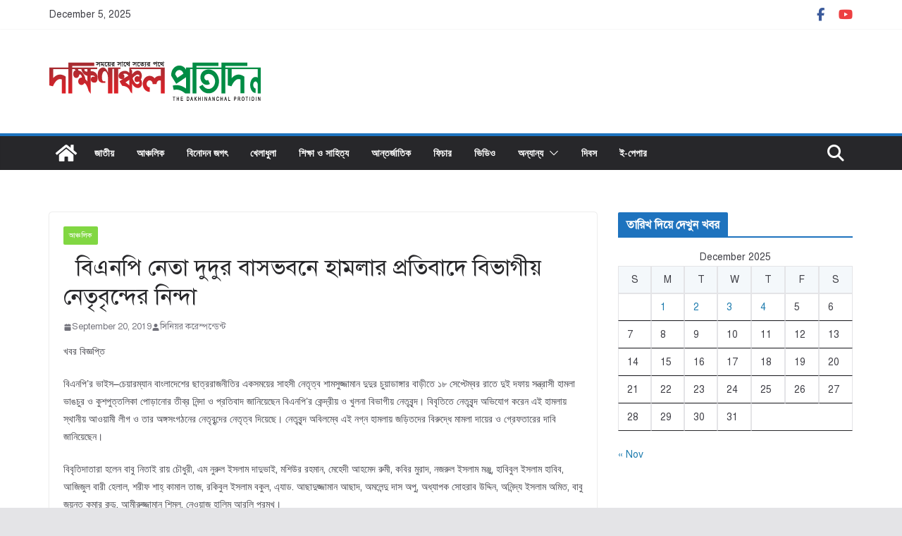

--- FILE ---
content_type: text/html; charset=UTF-8
request_url: https://dakhinanchal.com/%E0%A6%AC%E0%A6%BF%E0%A6%8F%E0%A6%A8%E0%A6%AA%E0%A6%BF-%E0%A6%A8%E0%A7%87%E0%A6%A4%E0%A6%BE-%E0%A6%A6%E0%A7%81%E0%A6%A6%E0%A7%81%E0%A6%B0-%E0%A6%AC%E0%A6%BE%E0%A6%B8%E0%A6%AD%E0%A6%AC%E0%A6%A8/
body_size: 21662
content:
		<!doctype html>
		<html lang="en-US">
		
<head>

			<meta charset="UTF-8"/>
		<meta name="viewport" content="width=device-width, initial-scale=1">
		<link rel="profile" href="http://gmpg.org/xfn/11"/>
		
	<title>   বিএনপি নেতা দুদুর বাসভবনে হামলার  প্রতিবাদে বিভাগীয় নেতৃবৃন্দের নিন্দা &#8211; দক্ষিণাঞ্চল প্রতিদিন</title>
<meta name='robots' content='max-image-preview:large' />
	<style>img:is([sizes="auto" i], [sizes^="auto," i]) { contain-intrinsic-size: 3000px 1500px }</style>
	<!-- Jetpack Site Verification Tags -->
<meta name="google-site-verification" content="17noQUU3xHJBsiyaBlcK0wfKmlMOiEEizSmSwTYRv5Y" />
<link rel='dns-prefetch' href='//static.addtoany.com' />
<link rel='dns-prefetch' href='//stats.wp.com' />
<link rel='preconnect' href='//i0.wp.com' />
<link rel='preconnect' href='//c0.wp.com' />
<link rel="alternate" type="application/rss+xml" title="দক্ষিণাঞ্চল প্রতিদিন &raquo; Feed" href="https://dakhinanchal.com/feed/" />
<link rel="alternate" type="application/rss+xml" title="দক্ষিণাঞ্চল প্রতিদিন &raquo; Comments Feed" href="https://dakhinanchal.com/comments/feed/" />
<link rel="alternate" type="application/rss+xml" title="দক্ষিণাঞ্চল প্রতিদিন &raquo;    বিএনপি নেতা দুদুর বাসভবনে হামলার  প্রতিবাদে বিভাগীয় নেতৃবৃন্দের নিন্দা Comments Feed" href="https://dakhinanchal.com/%e0%a6%ac%e0%a6%bf%e0%a6%8f%e0%a6%a8%e0%a6%aa%e0%a6%bf-%e0%a6%a8%e0%a7%87%e0%a6%a4%e0%a6%be-%e0%a6%a6%e0%a7%81%e0%a6%a6%e0%a7%81%e0%a6%b0-%e0%a6%ac%e0%a6%be%e0%a6%b8%e0%a6%ad%e0%a6%ac%e0%a6%a8/feed/" />
<script type="text/javascript">
/* <![CDATA[ */
window._wpemojiSettings = {"baseUrl":"https:\/\/s.w.org\/images\/core\/emoji\/15.0.3\/72x72\/","ext":".png","svgUrl":"https:\/\/s.w.org\/images\/core\/emoji\/15.0.3\/svg\/","svgExt":".svg","source":{"concatemoji":"https:\/\/dakhinanchal.com\/wp-includes\/js\/wp-emoji-release.min.js?ver=6.7.4"}};
/*! This file is auto-generated */
!function(i,n){var o,s,e;function c(e){try{var t={supportTests:e,timestamp:(new Date).valueOf()};sessionStorage.setItem(o,JSON.stringify(t))}catch(e){}}function p(e,t,n){e.clearRect(0,0,e.canvas.width,e.canvas.height),e.fillText(t,0,0);var t=new Uint32Array(e.getImageData(0,0,e.canvas.width,e.canvas.height).data),r=(e.clearRect(0,0,e.canvas.width,e.canvas.height),e.fillText(n,0,0),new Uint32Array(e.getImageData(0,0,e.canvas.width,e.canvas.height).data));return t.every(function(e,t){return e===r[t]})}function u(e,t,n){switch(t){case"flag":return n(e,"\ud83c\udff3\ufe0f\u200d\u26a7\ufe0f","\ud83c\udff3\ufe0f\u200b\u26a7\ufe0f")?!1:!n(e,"\ud83c\uddfa\ud83c\uddf3","\ud83c\uddfa\u200b\ud83c\uddf3")&&!n(e,"\ud83c\udff4\udb40\udc67\udb40\udc62\udb40\udc65\udb40\udc6e\udb40\udc67\udb40\udc7f","\ud83c\udff4\u200b\udb40\udc67\u200b\udb40\udc62\u200b\udb40\udc65\u200b\udb40\udc6e\u200b\udb40\udc67\u200b\udb40\udc7f");case"emoji":return!n(e,"\ud83d\udc26\u200d\u2b1b","\ud83d\udc26\u200b\u2b1b")}return!1}function f(e,t,n){var r="undefined"!=typeof WorkerGlobalScope&&self instanceof WorkerGlobalScope?new OffscreenCanvas(300,150):i.createElement("canvas"),a=r.getContext("2d",{willReadFrequently:!0}),o=(a.textBaseline="top",a.font="600 32px Arial",{});return e.forEach(function(e){o[e]=t(a,e,n)}),o}function t(e){var t=i.createElement("script");t.src=e,t.defer=!0,i.head.appendChild(t)}"undefined"!=typeof Promise&&(o="wpEmojiSettingsSupports",s=["flag","emoji"],n.supports={everything:!0,everythingExceptFlag:!0},e=new Promise(function(e){i.addEventListener("DOMContentLoaded",e,{once:!0})}),new Promise(function(t){var n=function(){try{var e=JSON.parse(sessionStorage.getItem(o));if("object"==typeof e&&"number"==typeof e.timestamp&&(new Date).valueOf()<e.timestamp+604800&&"object"==typeof e.supportTests)return e.supportTests}catch(e){}return null}();if(!n){if("undefined"!=typeof Worker&&"undefined"!=typeof OffscreenCanvas&&"undefined"!=typeof URL&&URL.createObjectURL&&"undefined"!=typeof Blob)try{var e="postMessage("+f.toString()+"("+[JSON.stringify(s),u.toString(),p.toString()].join(",")+"));",r=new Blob([e],{type:"text/javascript"}),a=new Worker(URL.createObjectURL(r),{name:"wpTestEmojiSupports"});return void(a.onmessage=function(e){c(n=e.data),a.terminate(),t(n)})}catch(e){}c(n=f(s,u,p))}t(n)}).then(function(e){for(var t in e)n.supports[t]=e[t],n.supports.everything=n.supports.everything&&n.supports[t],"flag"!==t&&(n.supports.everythingExceptFlag=n.supports.everythingExceptFlag&&n.supports[t]);n.supports.everythingExceptFlag=n.supports.everythingExceptFlag&&!n.supports.flag,n.DOMReady=!1,n.readyCallback=function(){n.DOMReady=!0}}).then(function(){return e}).then(function(){var e;n.supports.everything||(n.readyCallback(),(e=n.source||{}).concatemoji?t(e.concatemoji):e.wpemoji&&e.twemoji&&(t(e.twemoji),t(e.wpemoji)))}))}((window,document),window._wpemojiSettings);
/* ]]> */
</script>

<style id='wp-emoji-styles-inline-css' type='text/css'>

	img.wp-smiley, img.emoji {
		display: inline !important;
		border: none !important;
		box-shadow: none !important;
		height: 1em !important;
		width: 1em !important;
		margin: 0 0.07em !important;
		vertical-align: -0.1em !important;
		background: none !important;
		padding: 0 !important;
	}
</style>
<link rel='stylesheet' id='wp-block-library-css' href='https://c0.wp.com/c/6.7.4/wp-includes/css/dist/block-library/style.min.css' type='text/css' media='all' />
<style id='wp-block-library-theme-inline-css' type='text/css'>
.wp-block-audio :where(figcaption){color:#555;font-size:13px;text-align:center}.is-dark-theme .wp-block-audio :where(figcaption){color:#ffffffa6}.wp-block-audio{margin:0 0 1em}.wp-block-code{border:1px solid #ccc;border-radius:4px;font-family:Menlo,Consolas,monaco,monospace;padding:.8em 1em}.wp-block-embed :where(figcaption){color:#555;font-size:13px;text-align:center}.is-dark-theme .wp-block-embed :where(figcaption){color:#ffffffa6}.wp-block-embed{margin:0 0 1em}.blocks-gallery-caption{color:#555;font-size:13px;text-align:center}.is-dark-theme .blocks-gallery-caption{color:#ffffffa6}:root :where(.wp-block-image figcaption){color:#555;font-size:13px;text-align:center}.is-dark-theme :root :where(.wp-block-image figcaption){color:#ffffffa6}.wp-block-image{margin:0 0 1em}.wp-block-pullquote{border-bottom:4px solid;border-top:4px solid;color:currentColor;margin-bottom:1.75em}.wp-block-pullquote cite,.wp-block-pullquote footer,.wp-block-pullquote__citation{color:currentColor;font-size:.8125em;font-style:normal;text-transform:uppercase}.wp-block-quote{border-left:.25em solid;margin:0 0 1.75em;padding-left:1em}.wp-block-quote cite,.wp-block-quote footer{color:currentColor;font-size:.8125em;font-style:normal;position:relative}.wp-block-quote:where(.has-text-align-right){border-left:none;border-right:.25em solid;padding-left:0;padding-right:1em}.wp-block-quote:where(.has-text-align-center){border:none;padding-left:0}.wp-block-quote.is-large,.wp-block-quote.is-style-large,.wp-block-quote:where(.is-style-plain){border:none}.wp-block-search .wp-block-search__label{font-weight:700}.wp-block-search__button{border:1px solid #ccc;padding:.375em .625em}:where(.wp-block-group.has-background){padding:1.25em 2.375em}.wp-block-separator.has-css-opacity{opacity:.4}.wp-block-separator{border:none;border-bottom:2px solid;margin-left:auto;margin-right:auto}.wp-block-separator.has-alpha-channel-opacity{opacity:1}.wp-block-separator:not(.is-style-wide):not(.is-style-dots){width:100px}.wp-block-separator.has-background:not(.is-style-dots){border-bottom:none;height:1px}.wp-block-separator.has-background:not(.is-style-wide):not(.is-style-dots){height:2px}.wp-block-table{margin:0 0 1em}.wp-block-table td,.wp-block-table th{word-break:normal}.wp-block-table :where(figcaption){color:#555;font-size:13px;text-align:center}.is-dark-theme .wp-block-table :where(figcaption){color:#ffffffa6}.wp-block-video :where(figcaption){color:#555;font-size:13px;text-align:center}.is-dark-theme .wp-block-video :where(figcaption){color:#ffffffa6}.wp-block-video{margin:0 0 1em}:root :where(.wp-block-template-part.has-background){margin-bottom:0;margin-top:0;padding:1.25em 2.375em}
</style>
<link rel='stylesheet' id='mediaelement-css' href='https://c0.wp.com/c/6.7.4/wp-includes/js/mediaelement/mediaelementplayer-legacy.min.css' type='text/css' media='all' />
<link rel='stylesheet' id='wp-mediaelement-css' href='https://c0.wp.com/c/6.7.4/wp-includes/js/mediaelement/wp-mediaelement.min.css' type='text/css' media='all' />
<style id='jetpack-sharing-buttons-style-inline-css' type='text/css'>
.jetpack-sharing-buttons__services-list{display:flex;flex-direction:row;flex-wrap:wrap;gap:0;list-style-type:none;margin:5px;padding:0}.jetpack-sharing-buttons__services-list.has-small-icon-size{font-size:12px}.jetpack-sharing-buttons__services-list.has-normal-icon-size{font-size:16px}.jetpack-sharing-buttons__services-list.has-large-icon-size{font-size:24px}.jetpack-sharing-buttons__services-list.has-huge-icon-size{font-size:36px}@media print{.jetpack-sharing-buttons__services-list{display:none!important}}.editor-styles-wrapper .wp-block-jetpack-sharing-buttons{gap:0;padding-inline-start:0}ul.jetpack-sharing-buttons__services-list.has-background{padding:1.25em 2.375em}
</style>
<style id='global-styles-inline-css' type='text/css'>
:root{--wp--preset--aspect-ratio--square: 1;--wp--preset--aspect-ratio--4-3: 4/3;--wp--preset--aspect-ratio--3-4: 3/4;--wp--preset--aspect-ratio--3-2: 3/2;--wp--preset--aspect-ratio--2-3: 2/3;--wp--preset--aspect-ratio--16-9: 16/9;--wp--preset--aspect-ratio--9-16: 9/16;--wp--preset--color--black: #000000;--wp--preset--color--cyan-bluish-gray: #abb8c3;--wp--preset--color--white: #ffffff;--wp--preset--color--pale-pink: #f78da7;--wp--preset--color--vivid-red: #cf2e2e;--wp--preset--color--luminous-vivid-orange: #ff6900;--wp--preset--color--luminous-vivid-amber: #fcb900;--wp--preset--color--light-green-cyan: #7bdcb5;--wp--preset--color--vivid-green-cyan: #00d084;--wp--preset--color--pale-cyan-blue: #8ed1fc;--wp--preset--color--vivid-cyan-blue: #0693e3;--wp--preset--color--vivid-purple: #9b51e0;--wp--preset--gradient--vivid-cyan-blue-to-vivid-purple: linear-gradient(135deg,rgba(6,147,227,1) 0%,rgb(155,81,224) 100%);--wp--preset--gradient--light-green-cyan-to-vivid-green-cyan: linear-gradient(135deg,rgb(122,220,180) 0%,rgb(0,208,130) 100%);--wp--preset--gradient--luminous-vivid-amber-to-luminous-vivid-orange: linear-gradient(135deg,rgba(252,185,0,1) 0%,rgba(255,105,0,1) 100%);--wp--preset--gradient--luminous-vivid-orange-to-vivid-red: linear-gradient(135deg,rgba(255,105,0,1) 0%,rgb(207,46,46) 100%);--wp--preset--gradient--very-light-gray-to-cyan-bluish-gray: linear-gradient(135deg,rgb(238,238,238) 0%,rgb(169,184,195) 100%);--wp--preset--gradient--cool-to-warm-spectrum: linear-gradient(135deg,rgb(74,234,220) 0%,rgb(151,120,209) 20%,rgb(207,42,186) 40%,rgb(238,44,130) 60%,rgb(251,105,98) 80%,rgb(254,248,76) 100%);--wp--preset--gradient--blush-light-purple: linear-gradient(135deg,rgb(255,206,236) 0%,rgb(152,150,240) 100%);--wp--preset--gradient--blush-bordeaux: linear-gradient(135deg,rgb(254,205,165) 0%,rgb(254,45,45) 50%,rgb(107,0,62) 100%);--wp--preset--gradient--luminous-dusk: linear-gradient(135deg,rgb(255,203,112) 0%,rgb(199,81,192) 50%,rgb(65,88,208) 100%);--wp--preset--gradient--pale-ocean: linear-gradient(135deg,rgb(255,245,203) 0%,rgb(182,227,212) 50%,rgb(51,167,181) 100%);--wp--preset--gradient--electric-grass: linear-gradient(135deg,rgb(202,248,128) 0%,rgb(113,206,126) 100%);--wp--preset--gradient--midnight: linear-gradient(135deg,rgb(2,3,129) 0%,rgb(40,116,252) 100%);--wp--preset--font-size--small: 13px;--wp--preset--font-size--medium: 16px;--wp--preset--font-size--large: 20px;--wp--preset--font-size--x-large: 24px;--wp--preset--font-size--xx-large: 30px;--wp--preset--font-size--huge: 36px;--wp--preset--font-family--dm-sans: DM Sans, sans-serif;--wp--preset--font-family--public-sans: Public Sans, sans-serif;--wp--preset--font-family--roboto: Roboto, sans-serif;--wp--preset--font-family--segoe-ui: Segoe UI, Arial, sans-serif;--wp--preset--font-family--ibm-plex-serif: IBM Plex Serif, sans-serif;--wp--preset--font-family--inter: Inter, sans-serif;--wp--preset--spacing--20: 0.44rem;--wp--preset--spacing--30: 0.67rem;--wp--preset--spacing--40: 1rem;--wp--preset--spacing--50: 1.5rem;--wp--preset--spacing--60: 2.25rem;--wp--preset--spacing--70: 3.38rem;--wp--preset--spacing--80: 5.06rem;--wp--preset--shadow--natural: 6px 6px 9px rgba(0, 0, 0, 0.2);--wp--preset--shadow--deep: 12px 12px 50px rgba(0, 0, 0, 0.4);--wp--preset--shadow--sharp: 6px 6px 0px rgba(0, 0, 0, 0.2);--wp--preset--shadow--outlined: 6px 6px 0px -3px rgba(255, 255, 255, 1), 6px 6px rgba(0, 0, 0, 1);--wp--preset--shadow--crisp: 6px 6px 0px rgba(0, 0, 0, 1);}:root { --wp--style--global--content-size: 760px;--wp--style--global--wide-size: 1160px; }:where(body) { margin: 0; }.wp-site-blocks > .alignleft { float: left; margin-right: 2em; }.wp-site-blocks > .alignright { float: right; margin-left: 2em; }.wp-site-blocks > .aligncenter { justify-content: center; margin-left: auto; margin-right: auto; }:where(.wp-site-blocks) > * { margin-block-start: 24px; margin-block-end: 0; }:where(.wp-site-blocks) > :first-child { margin-block-start: 0; }:where(.wp-site-blocks) > :last-child { margin-block-end: 0; }:root { --wp--style--block-gap: 24px; }:root :where(.is-layout-flow) > :first-child{margin-block-start: 0;}:root :where(.is-layout-flow) > :last-child{margin-block-end: 0;}:root :where(.is-layout-flow) > *{margin-block-start: 24px;margin-block-end: 0;}:root :where(.is-layout-constrained) > :first-child{margin-block-start: 0;}:root :where(.is-layout-constrained) > :last-child{margin-block-end: 0;}:root :where(.is-layout-constrained) > *{margin-block-start: 24px;margin-block-end: 0;}:root :where(.is-layout-flex){gap: 24px;}:root :where(.is-layout-grid){gap: 24px;}.is-layout-flow > .alignleft{float: left;margin-inline-start: 0;margin-inline-end: 2em;}.is-layout-flow > .alignright{float: right;margin-inline-start: 2em;margin-inline-end: 0;}.is-layout-flow > .aligncenter{margin-left: auto !important;margin-right: auto !important;}.is-layout-constrained > .alignleft{float: left;margin-inline-start: 0;margin-inline-end: 2em;}.is-layout-constrained > .alignright{float: right;margin-inline-start: 2em;margin-inline-end: 0;}.is-layout-constrained > .aligncenter{margin-left: auto !important;margin-right: auto !important;}.is-layout-constrained > :where(:not(.alignleft):not(.alignright):not(.alignfull)){max-width: var(--wp--style--global--content-size);margin-left: auto !important;margin-right: auto !important;}.is-layout-constrained > .alignwide{max-width: var(--wp--style--global--wide-size);}body .is-layout-flex{display: flex;}.is-layout-flex{flex-wrap: wrap;align-items: center;}.is-layout-flex > :is(*, div){margin: 0;}body .is-layout-grid{display: grid;}.is-layout-grid > :is(*, div){margin: 0;}body{padding-top: 0px;padding-right: 0px;padding-bottom: 0px;padding-left: 0px;}a:where(:not(.wp-element-button)){text-decoration: underline;}:root :where(.wp-element-button, .wp-block-button__link){background-color: #32373c;border-width: 0;color: #fff;font-family: inherit;font-size: inherit;line-height: inherit;padding: calc(0.667em + 2px) calc(1.333em + 2px);text-decoration: none;}.has-black-color{color: var(--wp--preset--color--black) !important;}.has-cyan-bluish-gray-color{color: var(--wp--preset--color--cyan-bluish-gray) !important;}.has-white-color{color: var(--wp--preset--color--white) !important;}.has-pale-pink-color{color: var(--wp--preset--color--pale-pink) !important;}.has-vivid-red-color{color: var(--wp--preset--color--vivid-red) !important;}.has-luminous-vivid-orange-color{color: var(--wp--preset--color--luminous-vivid-orange) !important;}.has-luminous-vivid-amber-color{color: var(--wp--preset--color--luminous-vivid-amber) !important;}.has-light-green-cyan-color{color: var(--wp--preset--color--light-green-cyan) !important;}.has-vivid-green-cyan-color{color: var(--wp--preset--color--vivid-green-cyan) !important;}.has-pale-cyan-blue-color{color: var(--wp--preset--color--pale-cyan-blue) !important;}.has-vivid-cyan-blue-color{color: var(--wp--preset--color--vivid-cyan-blue) !important;}.has-vivid-purple-color{color: var(--wp--preset--color--vivid-purple) !important;}.has-black-background-color{background-color: var(--wp--preset--color--black) !important;}.has-cyan-bluish-gray-background-color{background-color: var(--wp--preset--color--cyan-bluish-gray) !important;}.has-white-background-color{background-color: var(--wp--preset--color--white) !important;}.has-pale-pink-background-color{background-color: var(--wp--preset--color--pale-pink) !important;}.has-vivid-red-background-color{background-color: var(--wp--preset--color--vivid-red) !important;}.has-luminous-vivid-orange-background-color{background-color: var(--wp--preset--color--luminous-vivid-orange) !important;}.has-luminous-vivid-amber-background-color{background-color: var(--wp--preset--color--luminous-vivid-amber) !important;}.has-light-green-cyan-background-color{background-color: var(--wp--preset--color--light-green-cyan) !important;}.has-vivid-green-cyan-background-color{background-color: var(--wp--preset--color--vivid-green-cyan) !important;}.has-pale-cyan-blue-background-color{background-color: var(--wp--preset--color--pale-cyan-blue) !important;}.has-vivid-cyan-blue-background-color{background-color: var(--wp--preset--color--vivid-cyan-blue) !important;}.has-vivid-purple-background-color{background-color: var(--wp--preset--color--vivid-purple) !important;}.has-black-border-color{border-color: var(--wp--preset--color--black) !important;}.has-cyan-bluish-gray-border-color{border-color: var(--wp--preset--color--cyan-bluish-gray) !important;}.has-white-border-color{border-color: var(--wp--preset--color--white) !important;}.has-pale-pink-border-color{border-color: var(--wp--preset--color--pale-pink) !important;}.has-vivid-red-border-color{border-color: var(--wp--preset--color--vivid-red) !important;}.has-luminous-vivid-orange-border-color{border-color: var(--wp--preset--color--luminous-vivid-orange) !important;}.has-luminous-vivid-amber-border-color{border-color: var(--wp--preset--color--luminous-vivid-amber) !important;}.has-light-green-cyan-border-color{border-color: var(--wp--preset--color--light-green-cyan) !important;}.has-vivid-green-cyan-border-color{border-color: var(--wp--preset--color--vivid-green-cyan) !important;}.has-pale-cyan-blue-border-color{border-color: var(--wp--preset--color--pale-cyan-blue) !important;}.has-vivid-cyan-blue-border-color{border-color: var(--wp--preset--color--vivid-cyan-blue) !important;}.has-vivid-purple-border-color{border-color: var(--wp--preset--color--vivid-purple) !important;}.has-vivid-cyan-blue-to-vivid-purple-gradient-background{background: var(--wp--preset--gradient--vivid-cyan-blue-to-vivid-purple) !important;}.has-light-green-cyan-to-vivid-green-cyan-gradient-background{background: var(--wp--preset--gradient--light-green-cyan-to-vivid-green-cyan) !important;}.has-luminous-vivid-amber-to-luminous-vivid-orange-gradient-background{background: var(--wp--preset--gradient--luminous-vivid-amber-to-luminous-vivid-orange) !important;}.has-luminous-vivid-orange-to-vivid-red-gradient-background{background: var(--wp--preset--gradient--luminous-vivid-orange-to-vivid-red) !important;}.has-very-light-gray-to-cyan-bluish-gray-gradient-background{background: var(--wp--preset--gradient--very-light-gray-to-cyan-bluish-gray) !important;}.has-cool-to-warm-spectrum-gradient-background{background: var(--wp--preset--gradient--cool-to-warm-spectrum) !important;}.has-blush-light-purple-gradient-background{background: var(--wp--preset--gradient--blush-light-purple) !important;}.has-blush-bordeaux-gradient-background{background: var(--wp--preset--gradient--blush-bordeaux) !important;}.has-luminous-dusk-gradient-background{background: var(--wp--preset--gradient--luminous-dusk) !important;}.has-pale-ocean-gradient-background{background: var(--wp--preset--gradient--pale-ocean) !important;}.has-electric-grass-gradient-background{background: var(--wp--preset--gradient--electric-grass) !important;}.has-midnight-gradient-background{background: var(--wp--preset--gradient--midnight) !important;}.has-small-font-size{font-size: var(--wp--preset--font-size--small) !important;}.has-medium-font-size{font-size: var(--wp--preset--font-size--medium) !important;}.has-large-font-size{font-size: var(--wp--preset--font-size--large) !important;}.has-x-large-font-size{font-size: var(--wp--preset--font-size--x-large) !important;}.has-xx-large-font-size{font-size: var(--wp--preset--font-size--xx-large) !important;}.has-huge-font-size{font-size: var(--wp--preset--font-size--huge) !important;}.has-dm-sans-font-family{font-family: var(--wp--preset--font-family--dm-sans) !important;}.has-public-sans-font-family{font-family: var(--wp--preset--font-family--public-sans) !important;}.has-roboto-font-family{font-family: var(--wp--preset--font-family--roboto) !important;}.has-segoe-ui-font-family{font-family: var(--wp--preset--font-family--segoe-ui) !important;}.has-ibm-plex-serif-font-family{font-family: var(--wp--preset--font-family--ibm-plex-serif) !important;}.has-inter-font-family{font-family: var(--wp--preset--font-family--inter) !important;}
:root :where(.wp-block-pullquote){font-size: 1.5em;line-height: 1.6;}
</style>
<link rel='stylesheet' id='colormag_style-css' href='https://dakhinanchal.com/wp-content/themes/colormag/style.css?ver=1764875432' type='text/css' media='all' />
<style id='colormag_style-inline-css' type='text/css'>
.colormag-button,
			blockquote, button,
			input[type=reset],
			input[type=button],
			input[type=submit],
			.cm-home-icon.front_page_on,
			.cm-post-categories a,
			.cm-primary-nav ul li ul li:hover,
			.cm-primary-nav ul li.current-menu-item,
			.cm-primary-nav ul li.current_page_ancestor,
			.cm-primary-nav ul li.current-menu-ancestor,
			.cm-primary-nav ul li.current_page_item,
			.cm-primary-nav ul li:hover,
			.cm-primary-nav ul li.focus,
			.cm-mobile-nav li a:hover,
			.colormag-header-clean #cm-primary-nav .cm-menu-toggle:hover,
			.cm-header .cm-mobile-nav li:hover,
			.cm-header .cm-mobile-nav li.current-page-ancestor,
			.cm-header .cm-mobile-nav li.current-menu-ancestor,
			.cm-header .cm-mobile-nav li.current-page-item,
			.cm-header .cm-mobile-nav li.current-menu-item,
			.cm-primary-nav ul li.focus > a,
			.cm-layout-2 .cm-primary-nav ul ul.sub-menu li.focus > a,
			.cm-mobile-nav .current-menu-item>a, .cm-mobile-nav .current_page_item>a,
			.colormag-header-clean .cm-mobile-nav li:hover > a,
			.colormag-header-clean .cm-mobile-nav li.current-page-ancestor > a,
			.colormag-header-clean .cm-mobile-nav li.current-menu-ancestor > a,
			.colormag-header-clean .cm-mobile-nav li.current-page-item > a,
			.colormag-header-clean .cm-mobile-nav li.current-menu-item > a,
			.fa.search-top:hover,
			.widget_call_to_action .btn--primary,
			.colormag-footer--classic .cm-footer-cols .cm-row .cm-widget-title span::before,
			.colormag-footer--classic-bordered .cm-footer-cols .cm-row .cm-widget-title span::before,
			.cm-featured-posts .cm-widget-title span,
			.cm-featured-category-slider-widget .cm-slide-content .cm-entry-header-meta .cm-post-categories a,
			.cm-highlighted-posts .cm-post-content .cm-entry-header-meta .cm-post-categories a,
			.cm-category-slide-next, .cm-category-slide-prev, .slide-next,
			.slide-prev, .cm-tabbed-widget ul li, .cm-posts .wp-pagenavi .current,
			.cm-posts .wp-pagenavi a:hover, .cm-secondary .cm-widget-title span,
			.cm-posts .post .cm-post-content .cm-entry-header-meta .cm-post-categories a,
			.cm-page-header .cm-page-title span, .entry-meta .post-format i,
			.format-link .cm-entry-summary a, .cm-entry-button, .infinite-scroll .tg-infinite-scroll,
			.no-more-post-text, .pagination span,
			.comments-area .comment-author-link span,
			.cm-footer-cols .cm-row .cm-widget-title span,
			.advertisement_above_footer .cm-widget-title span,
			.error, .cm-primary .cm-widget-title span,
			.related-posts-wrapper.style-three .cm-post-content .cm-entry-title a:hover:before,
			.cm-slider-area .cm-widget-title span,
			.cm-beside-slider-widget .cm-widget-title span,
			.top-full-width-sidebar .cm-widget-title span,
			.wp-block-quote, .wp-block-quote.is-style-large,
			.wp-block-quote.has-text-align-right,
			.cm-error-404 .cm-btn, .widget .wp-block-heading, .wp-block-search button,
			.widget a::before, .cm-post-date a::before,
			.byline a::before,
			.colormag-footer--classic-bordered .cm-widget-title::before,
			.wp-block-button__link,
			#cm-tertiary .cm-widget-title span,
			.link-pagination .post-page-numbers.current,
			.wp-block-query-pagination-numbers .page-numbers.current,
			.wp-element-button,
			.wp-block-button .wp-block-button__link,
			.wp-element-button,
			.cm-layout-2 .cm-primary-nav ul ul.sub-menu li:hover,
			.cm-layout-2 .cm-primary-nav ul ul.sub-menu li.current-menu-ancestor,
			.cm-layout-2 .cm-primary-nav ul ul.sub-menu li.current-menu-item,
			.cm-layout-2 .cm-primary-nav ul ul.sub-menu li.focus,
			.search-wrap button,
			.page-numbers .current,
			.cm-footer-builder .cm-widget-title span,
			.wp-block-search .wp-element-button:hover{background-color:#1e73be;}a,
			.cm-layout-2 #cm-primary-nav .fa.search-top:hover,
			.cm-layout-2 #cm-primary-nav.cm-mobile-nav .cm-random-post a:hover .fa-random,
			.cm-layout-2 #cm-primary-nav.cm-primary-nav .cm-random-post a:hover .fa-random,
			.cm-layout-2 .breaking-news .newsticker a:hover,
			.cm-layout-2 .cm-primary-nav ul li.current-menu-item > a,
			.cm-layout-2 .cm-primary-nav ul li.current_page_item > a,
			.cm-layout-2 .cm-primary-nav ul li:hover > a,
			.cm-layout-2 .cm-primary-nav ul li.focus > a
			.dark-skin .cm-layout-2-style-1 #cm-primary-nav.cm-primary-nav .cm-home-icon:hover .fa,
			.byline a:hover, .comments a:hover, .cm-edit-link a:hover, .cm-post-date a:hover,
			.social-links:not(.cm-header-actions .social-links) i.fa:hover, .cm-tag-links a:hover,
			.colormag-header-clean .social-links li:hover i.fa, .cm-layout-2-style-1 .social-links li:hover i.fa,
			.colormag-header-clean .breaking-news .newsticker a:hover, .widget_featured_posts .article-content .cm-entry-title a:hover,
			.widget_featured_slider .slide-content .cm-below-entry-meta .byline a:hover,
			.widget_featured_slider .slide-content .cm-below-entry-meta .comments a:hover,
			.widget_featured_slider .slide-content .cm-below-entry-meta .cm-post-date a:hover,
			.widget_featured_slider .slide-content .cm-entry-title a:hover,
			.widget_block_picture_news.widget_featured_posts .article-content .cm-entry-title a:hover,
			.widget_highlighted_posts .article-content .cm-below-entry-meta .byline a:hover,
			.widget_highlighted_posts .article-content .cm-below-entry-meta .comments a:hover,
			.widget_highlighted_posts .article-content .cm-below-entry-meta .cm-post-date a:hover,
			.widget_highlighted_posts .article-content .cm-entry-title a:hover, i.fa-arrow-up, i.fa-arrow-down,
			.cm-site-title a, #content .post .article-content .cm-entry-title a:hover, .entry-meta .byline i,
			.entry-meta .cat-links i, .entry-meta a, .post .cm-entry-title a:hover, .search .cm-entry-title a:hover,
			.entry-meta .comments-link a:hover, .entry-meta .cm-edit-link a:hover, .entry-meta .cm-post-date a:hover,
			.entry-meta .cm-tag-links a:hover, .single #content .tags a:hover, .count, .next a:hover, .previous a:hover,
			.related-posts-main-title .fa, .single-related-posts .article-content .cm-entry-title a:hover,
			.pagination a span:hover,
			#content .comments-area a.comment-cm-edit-link:hover, #content .comments-area a.comment-permalink:hover,
			#content .comments-area article header cite a:hover, .comments-area .comment-author-link a:hover,
			.comment .comment-reply-link:hover,
			.nav-next a, .nav-previous a,
			#cm-footer .cm-footer-menu ul li a:hover,
			.cm-footer-cols .cm-row a:hover, a#scroll-up i, .related-posts-wrapper-flyout .cm-entry-title a:hover,
			.human-diff-time .human-diff-time-display:hover,
			.cm-layout-2-style-1 #cm-primary-nav .fa:hover,
			.cm-footer-bar a,
			.cm-post-date a:hover,
			.cm-author a:hover,
			.cm-comments-link a:hover,
			.cm-tag-links a:hover,
			.cm-edit-link a:hover,
			.cm-footer-bar .copyright a,
			.cm-featured-posts .cm-entry-title a:hover,
			.cm-posts .post .cm-post-content .cm-entry-title a:hover,
			.cm-posts .post .single-title-above .cm-entry-title a:hover,
			.cm-layout-2 .cm-primary-nav ul li:hover > a,
			.cm-layout-2 #cm-primary-nav .fa:hover,
			.cm-entry-title a:hover,
			button:hover, input[type="button"]:hover,
			input[type="reset"]:hover,
			input[type="submit"]:hover,
			.wp-block-button .wp-block-button__link:hover,
			.cm-button:hover,
			.wp-element-button:hover,
			li.product .added_to_cart:hover,
			.comments-area .comment-permalink:hover,
			.cm-footer-bar-area .cm-footer-bar__2 a{color:#1e73be;}#cm-primary-nav,
			.cm-contained .cm-header-2 .cm-row, .cm-header-builder.cm-full-width .cm-main-header .cm-header-bottom-row{border-top-color:#1e73be;}.cm-layout-2 #cm-primary-nav,
			.cm-layout-2 .cm-primary-nav ul ul.sub-menu li:hover,
			.cm-layout-2 .cm-primary-nav ul > li:hover > a,
			.cm-layout-2 .cm-primary-nav ul > li.current-menu-item > a,
			.cm-layout-2 .cm-primary-nav ul > li.current-menu-ancestor > a,
			.cm-layout-2 .cm-primary-nav ul ul.sub-menu li.current-menu-ancestor,
			.cm-layout-2 .cm-primary-nav ul ul.sub-menu li.current-menu-item,
			.cm-layout-2 .cm-primary-nav ul ul.sub-menu li.focus,
			cm-layout-2 .cm-primary-nav ul ul.sub-menu li.current-menu-ancestor,
			cm-layout-2 .cm-primary-nav ul ul.sub-menu li.current-menu-item,
			cm-layout-2 #cm-primary-nav .cm-menu-toggle:hover,
			cm-layout-2 #cm-primary-nav.cm-mobile-nav .cm-menu-toggle,
			cm-layout-2 .cm-primary-nav ul > li:hover > a,
			cm-layout-2 .cm-primary-nav ul > li.current-menu-item > a,
			cm-layout-2 .cm-primary-nav ul > li.current-menu-ancestor > a,
			.cm-layout-2 .cm-primary-nav ul li.focus > a, .pagination a span:hover,
			.cm-error-404 .cm-btn,
			.single-post .cm-post-categories a::after,
			.widget .block-title,
			.cm-layout-2 .cm-primary-nav ul li.focus > a,
			button,
			input[type="button"],
			input[type="reset"],
			input[type="submit"],
			.wp-block-button .wp-block-button__link,
			.cm-button,
			.wp-element-button,
			li.product .added_to_cart{border-color:#1e73be;}.cm-secondary .cm-widget-title,
			#cm-tertiary .cm-widget-title,
			.widget_featured_posts .widget-title,
			#secondary .widget-title,
			#cm-tertiary .widget-title,
			.cm-page-header .cm-page-title,
			.cm-footer-cols .cm-row .widget-title,
			.advertisement_above_footer .widget-title,
			#primary .widget-title,
			.widget_slider_area .widget-title,
			.widget_beside_slider .widget-title,
			.top-full-width-sidebar .widget-title,
			.cm-footer-cols .cm-row .cm-widget-title,
			.cm-footer-bar .copyright a,
			.cm-layout-2.cm-layout-2-style-2 #cm-primary-nav,
			.cm-layout-2 .cm-primary-nav ul > li:hover > a,
			.cm-footer-builder .cm-widget-title,
			.cm-layout-2 .cm-primary-nav ul > li.current-menu-item > a{border-bottom-color:#1e73be;}@media screen and (min-width: 992px) {.cm-primary{width:70%;}}.cm-top-bar{background-color:#ffffff;}body{background-color:ffffff;background-position:;background-size:cover;background-attachment:fixed;background-repeat:no-repeat;}.cm-header .cm-menu-toggle svg,
			.cm-header .cm-menu-toggle svg{fill:#fff;}.cm-footer-bar-area .cm-footer-bar__2 a{color:#207daf;}.colormag-button,
			blockquote, button,
			input[type=reset],
			input[type=button],
			input[type=submit],
			.cm-home-icon.front_page_on,
			.cm-post-categories a,
			.cm-primary-nav ul li ul li:hover,
			.cm-primary-nav ul li.current-menu-item,
			.cm-primary-nav ul li.current_page_ancestor,
			.cm-primary-nav ul li.current-menu-ancestor,
			.cm-primary-nav ul li.current_page_item,
			.cm-primary-nav ul li:hover,
			.cm-primary-nav ul li.focus,
			.cm-mobile-nav li a:hover,
			.colormag-header-clean #cm-primary-nav .cm-menu-toggle:hover,
			.cm-header .cm-mobile-nav li:hover,
			.cm-header .cm-mobile-nav li.current-page-ancestor,
			.cm-header .cm-mobile-nav li.current-menu-ancestor,
			.cm-header .cm-mobile-nav li.current-page-item,
			.cm-header .cm-mobile-nav li.current-menu-item,
			.cm-primary-nav ul li.focus > a,
			.cm-layout-2 .cm-primary-nav ul ul.sub-menu li.focus > a,
			.cm-mobile-nav .current-menu-item>a, .cm-mobile-nav .current_page_item>a,
			.colormag-header-clean .cm-mobile-nav li:hover > a,
			.colormag-header-clean .cm-mobile-nav li.current-page-ancestor > a,
			.colormag-header-clean .cm-mobile-nav li.current-menu-ancestor > a,
			.colormag-header-clean .cm-mobile-nav li.current-page-item > a,
			.colormag-header-clean .cm-mobile-nav li.current-menu-item > a,
			.fa.search-top:hover,
			.widget_call_to_action .btn--primary,
			.colormag-footer--classic .cm-footer-cols .cm-row .cm-widget-title span::before,
			.colormag-footer--classic-bordered .cm-footer-cols .cm-row .cm-widget-title span::before,
			.cm-featured-posts .cm-widget-title span,
			.cm-featured-category-slider-widget .cm-slide-content .cm-entry-header-meta .cm-post-categories a,
			.cm-highlighted-posts .cm-post-content .cm-entry-header-meta .cm-post-categories a,
			.cm-category-slide-next, .cm-category-slide-prev, .slide-next,
			.slide-prev, .cm-tabbed-widget ul li, .cm-posts .wp-pagenavi .current,
			.cm-posts .wp-pagenavi a:hover, .cm-secondary .cm-widget-title span,
			.cm-posts .post .cm-post-content .cm-entry-header-meta .cm-post-categories a,
			.cm-page-header .cm-page-title span, .entry-meta .post-format i,
			.format-link .cm-entry-summary a, .cm-entry-button, .infinite-scroll .tg-infinite-scroll,
			.no-more-post-text, .pagination span,
			.comments-area .comment-author-link span,
			.cm-footer-cols .cm-row .cm-widget-title span,
			.advertisement_above_footer .cm-widget-title span,
			.error, .cm-primary .cm-widget-title span,
			.related-posts-wrapper.style-three .cm-post-content .cm-entry-title a:hover:before,
			.cm-slider-area .cm-widget-title span,
			.cm-beside-slider-widget .cm-widget-title span,
			.top-full-width-sidebar .cm-widget-title span,
			.wp-block-quote, .wp-block-quote.is-style-large,
			.wp-block-quote.has-text-align-right,
			.cm-error-404 .cm-btn, .widget .wp-block-heading, .wp-block-search button,
			.widget a::before, .cm-post-date a::before,
			.byline a::before,
			.colormag-footer--classic-bordered .cm-widget-title::before,
			.wp-block-button__link,
			#cm-tertiary .cm-widget-title span,
			.link-pagination .post-page-numbers.current,
			.wp-block-query-pagination-numbers .page-numbers.current,
			.wp-element-button,
			.wp-block-button .wp-block-button__link,
			.wp-element-button,
			.cm-layout-2 .cm-primary-nav ul ul.sub-menu li:hover,
			.cm-layout-2 .cm-primary-nav ul ul.sub-menu li.current-menu-ancestor,
			.cm-layout-2 .cm-primary-nav ul ul.sub-menu li.current-menu-item,
			.cm-layout-2 .cm-primary-nav ul ul.sub-menu li.focus,
			.search-wrap button,
			.page-numbers .current,
			.cm-footer-builder .cm-widget-title span,
			.wp-block-search .wp-element-button:hover{background-color:#1e73be;}a,
			.cm-layout-2 #cm-primary-nav .fa.search-top:hover,
			.cm-layout-2 #cm-primary-nav.cm-mobile-nav .cm-random-post a:hover .fa-random,
			.cm-layout-2 #cm-primary-nav.cm-primary-nav .cm-random-post a:hover .fa-random,
			.cm-layout-2 .breaking-news .newsticker a:hover,
			.cm-layout-2 .cm-primary-nav ul li.current-menu-item > a,
			.cm-layout-2 .cm-primary-nav ul li.current_page_item > a,
			.cm-layout-2 .cm-primary-nav ul li:hover > a,
			.cm-layout-2 .cm-primary-nav ul li.focus > a
			.dark-skin .cm-layout-2-style-1 #cm-primary-nav.cm-primary-nav .cm-home-icon:hover .fa,
			.byline a:hover, .comments a:hover, .cm-edit-link a:hover, .cm-post-date a:hover,
			.social-links:not(.cm-header-actions .social-links) i.fa:hover, .cm-tag-links a:hover,
			.colormag-header-clean .social-links li:hover i.fa, .cm-layout-2-style-1 .social-links li:hover i.fa,
			.colormag-header-clean .breaking-news .newsticker a:hover, .widget_featured_posts .article-content .cm-entry-title a:hover,
			.widget_featured_slider .slide-content .cm-below-entry-meta .byline a:hover,
			.widget_featured_slider .slide-content .cm-below-entry-meta .comments a:hover,
			.widget_featured_slider .slide-content .cm-below-entry-meta .cm-post-date a:hover,
			.widget_featured_slider .slide-content .cm-entry-title a:hover,
			.widget_block_picture_news.widget_featured_posts .article-content .cm-entry-title a:hover,
			.widget_highlighted_posts .article-content .cm-below-entry-meta .byline a:hover,
			.widget_highlighted_posts .article-content .cm-below-entry-meta .comments a:hover,
			.widget_highlighted_posts .article-content .cm-below-entry-meta .cm-post-date a:hover,
			.widget_highlighted_posts .article-content .cm-entry-title a:hover, i.fa-arrow-up, i.fa-arrow-down,
			.cm-site-title a, #content .post .article-content .cm-entry-title a:hover, .entry-meta .byline i,
			.entry-meta .cat-links i, .entry-meta a, .post .cm-entry-title a:hover, .search .cm-entry-title a:hover,
			.entry-meta .comments-link a:hover, .entry-meta .cm-edit-link a:hover, .entry-meta .cm-post-date a:hover,
			.entry-meta .cm-tag-links a:hover, .single #content .tags a:hover, .count, .next a:hover, .previous a:hover,
			.related-posts-main-title .fa, .single-related-posts .article-content .cm-entry-title a:hover,
			.pagination a span:hover,
			#content .comments-area a.comment-cm-edit-link:hover, #content .comments-area a.comment-permalink:hover,
			#content .comments-area article header cite a:hover, .comments-area .comment-author-link a:hover,
			.comment .comment-reply-link:hover,
			.nav-next a, .nav-previous a,
			#cm-footer .cm-footer-menu ul li a:hover,
			.cm-footer-cols .cm-row a:hover, a#scroll-up i, .related-posts-wrapper-flyout .cm-entry-title a:hover,
			.human-diff-time .human-diff-time-display:hover,
			.cm-layout-2-style-1 #cm-primary-nav .fa:hover,
			.cm-footer-bar a,
			.cm-post-date a:hover,
			.cm-author a:hover,
			.cm-comments-link a:hover,
			.cm-tag-links a:hover,
			.cm-edit-link a:hover,
			.cm-footer-bar .copyright a,
			.cm-featured-posts .cm-entry-title a:hover,
			.cm-posts .post .cm-post-content .cm-entry-title a:hover,
			.cm-posts .post .single-title-above .cm-entry-title a:hover,
			.cm-layout-2 .cm-primary-nav ul li:hover > a,
			.cm-layout-2 #cm-primary-nav .fa:hover,
			.cm-entry-title a:hover,
			button:hover, input[type="button"]:hover,
			input[type="reset"]:hover,
			input[type="submit"]:hover,
			.wp-block-button .wp-block-button__link:hover,
			.cm-button:hover,
			.wp-element-button:hover,
			li.product .added_to_cart:hover,
			.comments-area .comment-permalink:hover,
			.cm-footer-bar-area .cm-footer-bar__2 a{color:#1e73be;}#cm-primary-nav,
			.cm-contained .cm-header-2 .cm-row, .cm-header-builder.cm-full-width .cm-main-header .cm-header-bottom-row{border-top-color:#1e73be;}.cm-layout-2 #cm-primary-nav,
			.cm-layout-2 .cm-primary-nav ul ul.sub-menu li:hover,
			.cm-layout-2 .cm-primary-nav ul > li:hover > a,
			.cm-layout-2 .cm-primary-nav ul > li.current-menu-item > a,
			.cm-layout-2 .cm-primary-nav ul > li.current-menu-ancestor > a,
			.cm-layout-2 .cm-primary-nav ul ul.sub-menu li.current-menu-ancestor,
			.cm-layout-2 .cm-primary-nav ul ul.sub-menu li.current-menu-item,
			.cm-layout-2 .cm-primary-nav ul ul.sub-menu li.focus,
			cm-layout-2 .cm-primary-nav ul ul.sub-menu li.current-menu-ancestor,
			cm-layout-2 .cm-primary-nav ul ul.sub-menu li.current-menu-item,
			cm-layout-2 #cm-primary-nav .cm-menu-toggle:hover,
			cm-layout-2 #cm-primary-nav.cm-mobile-nav .cm-menu-toggle,
			cm-layout-2 .cm-primary-nav ul > li:hover > a,
			cm-layout-2 .cm-primary-nav ul > li.current-menu-item > a,
			cm-layout-2 .cm-primary-nav ul > li.current-menu-ancestor > a,
			.cm-layout-2 .cm-primary-nav ul li.focus > a, .pagination a span:hover,
			.cm-error-404 .cm-btn,
			.single-post .cm-post-categories a::after,
			.widget .block-title,
			.cm-layout-2 .cm-primary-nav ul li.focus > a,
			button,
			input[type="button"],
			input[type="reset"],
			input[type="submit"],
			.wp-block-button .wp-block-button__link,
			.cm-button,
			.wp-element-button,
			li.product .added_to_cart{border-color:#1e73be;}.cm-secondary .cm-widget-title,
			#cm-tertiary .cm-widget-title,
			.widget_featured_posts .widget-title,
			#secondary .widget-title,
			#cm-tertiary .widget-title,
			.cm-page-header .cm-page-title,
			.cm-footer-cols .cm-row .widget-title,
			.advertisement_above_footer .widget-title,
			#primary .widget-title,
			.widget_slider_area .widget-title,
			.widget_beside_slider .widget-title,
			.top-full-width-sidebar .widget-title,
			.cm-footer-cols .cm-row .cm-widget-title,
			.cm-footer-bar .copyright a,
			.cm-layout-2.cm-layout-2-style-2 #cm-primary-nav,
			.cm-layout-2 .cm-primary-nav ul > li:hover > a,
			.cm-footer-builder .cm-widget-title,
			.cm-layout-2 .cm-primary-nav ul > li.current-menu-item > a{border-bottom-color:#1e73be;}@media screen and (min-width: 992px) {.cm-primary{width:70%;}}.cm-top-bar{background-color:#ffffff;}body{background-color:ffffff;background-position:;background-size:cover;background-attachment:fixed;background-repeat:no-repeat;}.cm-header .cm-menu-toggle svg,
			.cm-header .cm-menu-toggle svg{fill:#fff;}.cm-footer-bar-area .cm-footer-bar__2 a{color:#207daf;}:root{--top-grid-columns: 4;
			--main-grid-columns: 4;
			--bottom-grid-columns: 2;
			}.cm-footer-builder .cm-footer-bottom-row .cm-footer-col{flex-direction: column;}.cm-footer-builder .cm-footer-main-row .cm-footer-col{flex-direction: column;}.cm-footer-builder .cm-footer-top-row .cm-footer-col{flex-direction: column;} :root{--colormag-color-1: #eaf3fb;--colormag-color-2: #bfdcf3;--colormag-color-3: #94c4eb;--colormag-color-4: #6aace2;--colormag-color-5: #257bc1;--colormag-color-6: #1d6096;--colormag-color-7: #15446b;--colormag-color-8: #0c2941;--colormag-color-9: #040e16;}.mzb-featured-posts, .mzb-social-icon, .mzb-featured-categories, .mzb-social-icons-insert{--color--light--primary:rgba(30,115,190,0.1);}body{--color--light--primary:#1e73be;--color--primary:#1e73be;}
</style>
<link rel='stylesheet' id='font-awesome-all-css' href='https://dakhinanchal.com/wp-content/themes/colormag/inc/customizer/customind/assets/fontawesome/v6/css/all.min.css?ver=6.2.4' type='text/css' media='all' />
<link rel='stylesheet' id='colormag-featured-image-popup-css-css' href='https://dakhinanchal.com/wp-content/themes/colormag/assets/js/magnific-popup/magnific-popup.min.css?ver=4.0.20' type='text/css' media='all' />
<link rel='stylesheet' id='font-awesome-4-css' href='https://dakhinanchal.com/wp-content/themes/colormag/assets/library/font-awesome/css/v4-shims.min.css?ver=4.7.0' type='text/css' media='all' />
<link rel='stylesheet' id='colormag-font-awesome-6-css' href='https://dakhinanchal.com/wp-content/themes/colormag/inc/customizer/customind/assets/fontawesome/v6/css/all.min.css?ver=6.2.4' type='text/css' media='all' />
<link rel='stylesheet' id='addtoany-css' href='https://dakhinanchal.com/wp-content/plugins/add-to-any/addtoany.min.css?ver=1.16' type='text/css' media='all' />
<script type="text/javascript" id="addtoany-core-js-before">
/* <![CDATA[ */
window.a2a_config=window.a2a_config||{};a2a_config.callbacks=[];a2a_config.overlays=[];a2a_config.templates={};
/* ]]> */
</script>
<script type="text/javascript" defer src="https://static.addtoany.com/menu/page.js" id="addtoany-core-js"></script>
<script type="text/javascript" src="https://c0.wp.com/c/6.7.4/wp-includes/js/jquery/jquery.min.js" id="jquery-core-js"></script>
<script type="text/javascript" src="https://c0.wp.com/c/6.7.4/wp-includes/js/jquery/jquery-migrate.min.js" id="jquery-migrate-js"></script>
<script type="text/javascript" defer src="https://dakhinanchal.com/wp-content/plugins/add-to-any/addtoany.min.js?ver=1.1" id="addtoany-jquery-js"></script>
<!--[if lte IE 8]>
<script type="text/javascript" src="https://dakhinanchal.com/wp-content/themes/colormag/assets/js/html5shiv.min.js?ver=4.0.20" id="html5-js"></script>
<![endif]-->
<link rel="https://api.w.org/" href="https://dakhinanchal.com/wp-json/" /><link rel="alternate" title="JSON" type="application/json" href="https://dakhinanchal.com/wp-json/wp/v2/posts/26013" /><link rel="EditURI" type="application/rsd+xml" title="RSD" href="https://dakhinanchal.com/xmlrpc.php?rsd" />
<meta name="generator" content="WordPress 6.7.4" />
<link rel="canonical" href="https://dakhinanchal.com/%e0%a6%ac%e0%a6%bf%e0%a6%8f%e0%a6%a8%e0%a6%aa%e0%a6%bf-%e0%a6%a8%e0%a7%87%e0%a6%a4%e0%a6%be-%e0%a6%a6%e0%a7%81%e0%a6%a6%e0%a7%81%e0%a6%b0-%e0%a6%ac%e0%a6%be%e0%a6%b8%e0%a6%ad%e0%a6%ac%e0%a6%a8/" />
<link rel='shortlink' href='https://wp.me/pdsVPM-6Lz' />
<link rel="alternate" title="oEmbed (JSON)" type="application/json+oembed" href="https://dakhinanchal.com/wp-json/oembed/1.0/embed?url=https%3A%2F%2Fdakhinanchal.com%2F%25e0%25a6%25ac%25e0%25a6%25bf%25e0%25a6%258f%25e0%25a6%25a8%25e0%25a6%25aa%25e0%25a6%25bf-%25e0%25a6%25a8%25e0%25a7%2587%25e0%25a6%25a4%25e0%25a6%25be-%25e0%25a6%25a6%25e0%25a7%2581%25e0%25a6%25a6%25e0%25a7%2581%25e0%25a6%25b0-%25e0%25a6%25ac%25e0%25a6%25be%25e0%25a6%25b8%25e0%25a6%25ad%25e0%25a6%25ac%25e0%25a6%25a8%2F" />
<link rel="alternate" title="oEmbed (XML)" type="text/xml+oembed" href="https://dakhinanchal.com/wp-json/oembed/1.0/embed?url=https%3A%2F%2Fdakhinanchal.com%2F%25e0%25a6%25ac%25e0%25a6%25bf%25e0%25a6%258f%25e0%25a6%25a8%25e0%25a6%25aa%25e0%25a6%25bf-%25e0%25a6%25a8%25e0%25a7%2587%25e0%25a6%25a4%25e0%25a6%25be-%25e0%25a6%25a6%25e0%25a7%2581%25e0%25a6%25a6%25e0%25a7%2581%25e0%25a6%25b0-%25e0%25a6%25ac%25e0%25a6%25be%25e0%25a6%25b8%25e0%25a6%25ad%25e0%25a6%25ac%25e0%25a6%25a8%2F&#038;format=xml" />
<link href="https://dakhinanchal.com/wp-content/plugins/bangla-web-fonts/solaiman-lipi/font.css" rel="stylesheet">		<style>
			body, article, h1, h2, h3, h4, h5, h6, textarea, input, select, .topbar, .main-menu, .breadcrumb, .copyrights-area, form span.required {
				font-family: 'SolaimanLipi', Arial, sans-serif !important;
			}
		</style>
			<script>
			var jabvfcr = {
				selector: "DIV.cm-footer-bar-area",
				manipulation: "html",
				html: 'Developed By Proxima Infotech '
			};
		</script>
			<style>img#wpstats{display:none}</style>
		<link rel="pingback" href="https://dakhinanchal.com/xmlrpc.php">
<!-- Jetpack Open Graph Tags -->
<meta property="og:type" content="article" />
<meta property="og:title" content="   বিএনপি নেতা দুদুর বাসভবনে হামলার  প্রতিবাদে বিভাগীয় নেতৃবৃন্দের নিন্দা" />
<meta property="og:url" content="https://dakhinanchal.com/%e0%a6%ac%e0%a6%bf%e0%a6%8f%e0%a6%a8%e0%a6%aa%e0%a6%bf-%e0%a6%a8%e0%a7%87%e0%a6%a4%e0%a6%be-%e0%a6%a6%e0%a7%81%e0%a6%a6%e0%a7%81%e0%a6%b0-%e0%a6%ac%e0%a6%be%e0%a6%b8%e0%a6%ad%e0%a6%ac%e0%a6%a8/" />
<meta property="og:description" content="খবর বিজ্ঞপ্তি বিএনপি’র ভাইস-চেয়ারম্যান বাংলাদেশের ছাত্ররাজনীতির একসময়ের সাহসী নেতৃত্ব শামসুজ্জামান দুদুর চুয়াডাঙ্গার বাড়ীতে ১৮ সেপ্টেম্বর রাতে দুই দফায় সন্ত্রাসী হামলা ভাঙচুর ও কুশপুত্তলিকা পোড়ানোর…" />
<meta property="article:published_time" content="2019-09-20T09:39:16+00:00" />
<meta property="article:modified_time" content="2019-09-20T09:39:16+00:00" />
<meta property="og:site_name" content="দক্ষিণাঞ্চল প্রতিদিন" />
<meta property="og:image" content="https://s0.wp.com/i/blank.jpg" />
<meta property="og:image:width" content="200" />
<meta property="og:image:height" content="200" />
<meta property="og:image:alt" content="" />
<meta property="og:locale" content="en_US" />
<meta name="twitter:text:title" content="   বিএনপি নেতা দুদুর বাসভবনে হামলার  প্রতিবাদে বিভাগীয় নেতৃবৃন্দের নিন্দা" />
<meta name="twitter:image" content="https://i0.wp.com/dakhinanchal.com/wp-content/uploads/2021/10/rsz_footer.png?fit=27%2C45&amp;ssl=1" />
<meta name="twitter:card" content="summary" />

<!-- End Jetpack Open Graph Tags -->
<style class='wp-fonts-local' type='text/css'>
@font-face{font-family:"DM Sans";font-style:normal;font-weight:100 900;font-display:fallback;src:url('https://fonts.gstatic.com/s/dmsans/v15/rP2Hp2ywxg089UriCZOIHTWEBlw.woff2') format('woff2');}
@font-face{font-family:"Public Sans";font-style:normal;font-weight:100 900;font-display:fallback;src:url('https://fonts.gstatic.com/s/publicsans/v15/ijwOs5juQtsyLLR5jN4cxBEoRDf44uE.woff2') format('woff2');}
@font-face{font-family:Roboto;font-style:normal;font-weight:100 900;font-display:fallback;src:url('https://fonts.gstatic.com/s/roboto/v30/KFOjCnqEu92Fr1Mu51TjASc6CsE.woff2') format('woff2');}
@font-face{font-family:"IBM Plex Serif";font-style:normal;font-weight:400;font-display:fallback;src:url('https://dakhinanchal.com/wp-content/themes/colormag/assets/fonts/IBMPlexSerif-Regular.woff2') format('woff2');}
@font-face{font-family:"IBM Plex Serif";font-style:normal;font-weight:700;font-display:fallback;src:url('https://dakhinanchal.com/wp-content/themes/colormag/assets/fonts/IBMPlexSerif-Bold.woff2') format('woff2');}
@font-face{font-family:"IBM Plex Serif";font-style:normal;font-weight:600;font-display:fallback;src:url('https://dakhinanchal.com/wp-content/themes/colormag/assets/fonts/IBMPlexSerif-SemiBold.woff2') format('woff2');}
@font-face{font-family:Inter;font-style:normal;font-weight:400;font-display:fallback;src:url('https://dakhinanchal.com/wp-content/themes/colormag/assets/fonts/Inter-Regular.woff2') format('woff2');}
</style>
<link rel="icon" href="https://i0.wp.com/dakhinanchal.com/wp-content/uploads/2021/10/rsz_footer.png?fit=19%2C32&#038;ssl=1" sizes="32x32" />
<link rel="icon" href="https://i0.wp.com/dakhinanchal.com/wp-content/uploads/2021/10/rsz_footer.png?fit=27%2C45&#038;ssl=1" sizes="192x192" />
<link rel="apple-touch-icon" href="https://i0.wp.com/dakhinanchal.com/wp-content/uploads/2021/10/rsz_footer.png?fit=27%2C45&#038;ssl=1" />
<meta name="msapplication-TileImage" content="https://i0.wp.com/dakhinanchal.com/wp-content/uploads/2021/10/rsz_footer.png?fit=27%2C45&#038;ssl=1" />
		<style type="text/css" id="wp-custom-css">
			.widget_featured_slider .slide-content .above-entry-meta .cat-links a {
font-size:large;
}
.widget_featured_posts .article-content .above-entry-meta .cat-links a{
	font-size:large;
}
.sfsiplus_footerLnk{
	display:none;
}
.slide-content{
	background:rgba(0,0,0,0.4) !important;
}
.breaking-news-latest{
	display:none !important;
}

/* ---- EDITED BY A.F ----------- */
.header-image
{
	width: 40%;
	margin-left: 30%;
}

#header-text-nav-container > div.inner-wrap
{
	display:none
}


@media screen and (max-width: 560px)
{
	.header-image
	{
		width: 100%;
		margin-left: 0;
	}
}


#colophon > div.footer-socket-wrapper.clearfix > div > div > div.footer-socket-left-section > div > a:nth-child(4) > span
{
	display:none;
}

#colophon > div.footer-socket-wrapper.clearfix > div > div > div.footer-socket-left-section > div > a:nth-child(4)::before
{
	display:flex;
	content: "Proxima Infotech.";
	visibility:visible;
	display:block;
	position:absolute;
}

.copyright
{
	display:none;
}

.footer-socket-left-section::after
{
	content: "Powered By: Proxima Infotech";
	color:white;
		
}

/* ------ END EDITED BY A.F. ----- */		</style>
		
</head>

<body class="post-template-default single single-post postid-26013 single-format-standard wp-custom-logo wp-embed-responsive cm-header-layout-1 adv-style-1  wide cm-started-content">




		<div id="page" class="hfeed site">
				<a class="skip-link screen-reader-text" href="#main">Skip to content</a>
		

			<header id="cm-masthead" class="cm-header cm-layout-1 cm-layout-1-style-1 cm-full-width">
		
		
				<div class="cm-top-bar">
					<div class="cm-container">
						<div class="cm-row">
							<div class="cm-top-bar__1">
				
		<div class="date-in-header">
			December 5, 2025		</div>

									</div>

							<div class="cm-top-bar__2">
				
		<div class="social-links">
			<ul>
				<li><a href="https://www.facebook.com/Dakhinanchalprotidinonline" target="_blank"><i class="fa fa-facebook"></i></a></li><li><a href="https://www.youtube.com/channel/UCiZhXAGYn_2KexZrSAgfI7w" target="_blank"><i class="fa fa-youtube"></i></a></li>			</ul>
		</div><!-- .social-links -->
									</div>
						</div>
					</div>
				</div>

				
				<div class="cm-main-header">
		
		
	<div id="cm-header-1" class="cm-header-1">
		<div class="cm-container">
			<div class="cm-row">

				<div class="cm-header-col-1">
										<div id="cm-site-branding" class="cm-site-branding">
		<a href="https://dakhinanchal.com/" class="custom-logo-link" rel="home"><img width="300" height="100" src="https://i0.wp.com/dakhinanchal.com/wp-content/uploads/2021/10/cropped-Final-Header.png?fit=300%2C100&amp;ssl=1" class="custom-logo" alt="দক্ষিণাঞ্চল প্রতিদিন" decoding="async" /></a>					</div><!-- #cm-site-branding -->
	
				</div><!-- .cm-header-col-1 -->

				<div class="cm-header-col-2">
								</div><!-- .cm-header-col-2 -->

		</div>
	</div>
</div>
		
<div id="cm-header-2" class="cm-header-2">
	<nav id="cm-primary-nav" class="cm-primary-nav">
		<div class="cm-container">
			<div class="cm-row">
				
				<div class="cm-home-icon">
					<a href="https://dakhinanchal.com/"
						title="দক্ষিণাঞ্চল প্রতিদিন"
					>
						<svg class="cm-icon cm-icon--home" xmlns="http://www.w3.org/2000/svg" viewBox="0 0 28 22"><path d="M13.6465 6.01133L5.11148 13.0409V20.6278C5.11148 20.8242 5.18952 21.0126 5.32842 21.1515C5.46733 21.2904 5.65572 21.3685 5.85217 21.3685L11.0397 21.3551C11.2355 21.3541 11.423 21.2756 11.5611 21.1368C11.6992 20.998 11.7767 20.8102 11.7767 20.6144V16.1837C11.7767 15.9873 11.8547 15.7989 11.9937 15.66C12.1326 15.521 12.321 15.443 12.5174 15.443H15.4801C15.6766 15.443 15.865 15.521 16.0039 15.66C16.1428 15.7989 16.2208 15.9873 16.2208 16.1837V20.6111C16.2205 20.7086 16.2394 20.8052 16.2765 20.8953C16.3136 20.9854 16.3681 21.0673 16.4369 21.1364C16.5057 21.2054 16.5875 21.2602 16.6775 21.2975C16.7675 21.3349 16.864 21.3541 16.9615 21.3541L22.1472 21.3685C22.3436 21.3685 22.532 21.2904 22.6709 21.1515C22.8099 21.0126 22.8879 20.8242 22.8879 20.6278V13.0358L14.3548 6.01133C14.2544 5.93047 14.1295 5.88637 14.0006 5.88637C13.8718 5.88637 13.7468 5.93047 13.6465 6.01133ZM27.1283 10.7892L23.2582 7.59917V1.18717C23.2582 1.03983 23.1997 0.898538 23.0955 0.794359C22.9913 0.69018 22.8501 0.631653 22.7027 0.631653H20.1103C19.963 0.631653 19.8217 0.69018 19.7175 0.794359C19.6133 0.898538 19.5548 1.03983 19.5548 1.18717V4.54848L15.4102 1.13856C15.0125 0.811259 14.5134 0.632307 13.9983 0.632307C13.4832 0.632307 12.9841 0.811259 12.5864 1.13856L0.868291 10.7892C0.81204 10.8357 0.765501 10.8928 0.731333 10.9573C0.697165 11.0218 0.676038 11.0924 0.66916 11.165C0.662282 11.2377 0.669786 11.311 0.691245 11.3807C0.712704 11.4505 0.747696 11.5153 0.794223 11.5715L1.97469 13.0066C2.02109 13.063 2.07816 13.1098 2.14264 13.1441C2.20711 13.1784 2.27773 13.1997 2.35044 13.2067C2.42315 13.2137 2.49653 13.2063 2.56638 13.1849C2.63623 13.1636 2.70118 13.1286 2.7575 13.0821L13.6465 4.11333C13.7468 4.03247 13.8718 3.98837 14.0006 3.98837C14.1295 3.98837 14.2544 4.03247 14.3548 4.11333L25.2442 13.0821C25.3004 13.1286 25.3653 13.1636 25.435 13.1851C25.5048 13.2065 25.5781 13.214 25.6507 13.2071C25.7234 13.2003 25.794 13.1791 25.8584 13.145C25.9229 13.1108 25.98 13.0643 26.0265 13.008L27.207 11.5729C27.2535 11.5164 27.2883 11.4512 27.3095 11.3812C27.3307 11.3111 27.3379 11.2375 27.3306 11.1647C27.3233 11.0919 27.3016 11.0212 27.2669 10.9568C27.2322 10.8923 27.1851 10.8354 27.1283 10.7892Z" /></svg>					</a>
				</div>
				
											<div class="cm-header-actions">
													<div class="cm-top-search">
						<i class="fa fa-search search-top"></i>
						<div class="search-form-top">
									
<form action="https://dakhinanchal.com/" class="search-form searchform clearfix" method="get" role="search">

	<div class="search-wrap">
		<input type="search"
				class="s field"
				name="s"
				value=""
				placeholder="Search"
		/>

		<button class="search-icon" type="submit"></button>
	</div>

</form><!-- .searchform -->
						</div>
					</div>
									</div>
				
					<p class="cm-menu-toggle" aria-expanded="false">
						<svg class="cm-icon cm-icon--bars" xmlns="http://www.w3.org/2000/svg" viewBox="0 0 24 24"><path d="M21 19H3a1 1 0 0 1 0-2h18a1 1 0 0 1 0 2Zm0-6H3a1 1 0 0 1 0-2h18a1 1 0 0 1 0 2Zm0-6H3a1 1 0 0 1 0-2h18a1 1 0 0 1 0 2Z"></path></svg>						<svg class="cm-icon cm-icon--x-mark" xmlns="http://www.w3.org/2000/svg" viewBox="0 0 24 24"><path d="m13.4 12 8.3-8.3c.4-.4.4-1 0-1.4s-1-.4-1.4 0L12 10.6 3.7 2.3c-.4-.4-1-.4-1.4 0s-.4 1 0 1.4l8.3 8.3-8.3 8.3c-.4.4-.4 1 0 1.4.2.2.4.3.7.3s.5-.1.7-.3l8.3-8.3 8.3 8.3c.2.2.5.3.7.3s.5-.1.7-.3c.4-.4.4-1 0-1.4L13.4 12z"></path></svg>					</p>
					<div class="cm-menu-primary-container"><ul id="menu-premium-themes" class="menu"><li id="menu-item-327" class="menu-item menu-item-type-taxonomy menu-item-object-category menu-item-327"><a href="https://dakhinanchal.com/category/%e0%a6%9c%e0%a6%be%e0%a6%a4%e0%a7%80%e0%a7%9f/">জাতীয়</a></li>
<li id="menu-item-331" class="menu-item menu-item-type-taxonomy menu-item-object-category current-post-ancestor current-menu-parent current-post-parent menu-item-331"><a href="https://dakhinanchal.com/category/%e0%a6%86%e0%a6%9e%e0%a7%8d%e0%a6%9a%e0%a6%b2%e0%a6%bf%e0%a6%95/">আঞ্চলিক</a></li>
<li id="menu-item-324" class="menu-item menu-item-type-taxonomy menu-item-object-category menu-item-324"><a href="https://dakhinanchal.com/category/%e0%a6%ac%e0%a6%bf%e0%a6%a8%e0%a7%8b%e0%a6%a6%e0%a6%a8/">বিনোদন জগৎ</a></li>
<li id="menu-item-328" class="menu-item menu-item-type-taxonomy menu-item-object-category menu-item-328"><a href="https://dakhinanchal.com/category/%e0%a6%96%e0%a7%87%e0%a6%b2%e0%a6%be%e0%a6%a7%e0%a7%81%e0%a6%b2%e0%a6%be/">খেলাধুলা</a></li>
<li id="menu-item-332" class="menu-item menu-item-type-taxonomy menu-item-object-category menu-item-332"><a href="https://dakhinanchal.com/category/%e0%a6%b6%e0%a6%bf%e0%a6%95%e0%a7%8d%e0%a6%b7%e0%a6%be/">শিক্ষা ও সাহিত্য</a></li>
<li id="menu-item-330" class="menu-item menu-item-type-taxonomy menu-item-object-category menu-item-330"><a href="https://dakhinanchal.com/category/%e0%a6%86%e0%a6%a8%e0%a7%8d%e0%a6%a4%e0%a6%b0%e0%a7%8d%e0%a6%9c%e0%a6%be%e0%a6%a4%e0%a6%bf%e0%a6%95/">আন্তর্জাতিক</a></li>
<li id="menu-item-329" class="menu-item menu-item-type-taxonomy menu-item-object-category menu-item-329"><a href="https://dakhinanchal.com/category/%e0%a6%ab%e0%a6%bf%e0%a6%9a%e0%a6%be%e0%a6%b0/">ফিচার</a></li>
<li id="menu-item-4365" class="menu-item menu-item-type-post_type menu-item-object-page menu-item-4365"><a href="https://dakhinanchal.com/%e0%a6%ad%e0%a6%bf%e0%a6%a1%e0%a6%bf%e0%a6%93/">ভিডিও</a></li>
<li id="menu-item-1166" class="menu-item menu-item-type-taxonomy menu-item-object-category menu-item-has-children menu-item-1166"><a href="https://dakhinanchal.com/category/%e0%a6%85%e0%a6%a8%e0%a7%8d%e0%a6%af%e0%a6%be%e0%a6%a8%e0%a7%8d%e0%a6%af/">অন্যান্য</a><span role="button" tabindex="0" class="cm-submenu-toggle" onkeypress=""><svg class="cm-icon" xmlns="http://www.w3.org/2000/svg" xml:space="preserve" viewBox="0 0 24 24"><path d="M12 17.5c-.3 0-.5-.1-.7-.3l-9-9c-.4-.4-.4-1 0-1.4s1-.4 1.4 0l8.3 8.3 8.3-8.3c.4-.4 1-.4 1.4 0s.4 1 0 1.4l-9 9c-.2.2-.4.3-.7.3z"/></svg></span>
<ul class="sub-menu">
	<li id="menu-item-42586" class="menu-item menu-item-type-taxonomy menu-item-object-category menu-item-42586"><a href="https://dakhinanchal.com/category/%e0%a6%9f%e0%a7%87%e0%a6%95%e0%a6%a8%e0%a7%8b%e0%a6%b2%e0%a6%9c%e0%a6%bf/">টেকনোলজি</a></li>
	<li id="menu-item-17263" class="menu-item menu-item-type-taxonomy menu-item-object-category menu-item-17263"><a href="https://dakhinanchal.com/category/%e0%a6%85%e0%a6%a8%e0%a7%8d%e0%a6%af%e0%a6%be%e0%a6%a8%e0%a7%8d%e0%a6%af/%e0%a6%9c%e0%a6%be%e0%a6%a8%e0%a6%be%e0%a6%b0-%e0%a6%86%e0%a6%9b%e0%a7%87-%e0%a6%85%e0%a6%a8%e0%a7%87%e0%a6%95-%e0%a6%95%e0%a6%bf%e0%a6%9b%e0%a7%81/">জানার আছে অনেক কিছু</a></li>
	<li id="menu-item-359" class="menu-item menu-item-type-taxonomy menu-item-object-category menu-item-359"><a href="https://dakhinanchal.com/category/%e0%a6%b8%e0%a6%be%e0%a6%95%e0%a7%8d%e0%a6%b7%e0%a6%be%e0%a7%8e%e0%a6%95%e0%a6%be%e0%a6%b0-%e0%a6%93-%e0%a6%ae%e0%a6%a4%e0%a6%be%e0%a6%ae%e0%a6%a4/">সাক্ষাৎকার ও মতামত</a></li>
	<li id="menu-item-1168" class="menu-item menu-item-type-taxonomy menu-item-object-category menu-item-1168"><a href="https://dakhinanchal.com/category/%e0%a6%b2%e0%a6%be%e0%a6%87%e0%a6%ab%e0%a6%b8%e0%a7%8d%e0%a6%9f%e0%a6%be%e0%a6%87%e0%a6%b2/">লাইফস্টাইল</a></li>
	<li id="menu-item-1167" class="menu-item menu-item-type-taxonomy menu-item-object-category menu-item-1167"><a href="https://dakhinanchal.com/category/%e0%a6%ac%e0%a6%bf%e0%a6%9c%e0%a7%8d%e0%a6%9e%e0%a6%aa%e0%a7%8d%e0%a6%a4%e0%a6%bf/">বিজ্ঞপ্তি</a></li>
	<li id="menu-item-358" class="menu-item menu-item-type-taxonomy menu-item-object-category menu-item-358"><a href="https://dakhinanchal.com/category/%e0%a6%b8%e0%a6%ae%e0%a7%8d%e0%a6%aa%e0%a6%be%e0%a6%a6%e0%a6%95%e0%a7%80%e0%a7%9f/">সম্পাদকীয়</a></li>
</ul>
</li>
<li id="menu-item-5978" class="menu-item menu-item-type-taxonomy menu-item-object-category menu-item-5978"><a href="https://dakhinanchal.com/category/%e0%a6%ac%e0%a6%bf%e0%a6%b6%e0%a7%87%e0%a6%b7-%e0%a6%b8%e0%a6%82%e0%a6%96%e0%a7%8d%e0%a6%af%e0%a6%be/%e0%a6%a6%e0%a6%bf%e0%a6%ac%e0%a6%b8/">দিবস</a></li>
<li id="menu-item-64139" class="menu-item menu-item-type-post_type menu-item-object-page menu-item-64139"><a href="https://dakhinanchal.com/%e0%a6%87-%e0%a6%aa%e0%a7%87%e0%a6%aa%e0%a6%be%e0%a6%b0/">ই-পেপার</a></li>
</ul></div>
			</div>
		</div>
	</nav>
</div>
			
				</div> <!-- /.cm-main-header -->
		
				</header><!-- #cm-masthead -->
		
		

	<div id="cm-content" class="cm-content">
		
		<div class="cm-container">
		
<div class="cm-row">
	
	<div id="cm-primary" class="cm-primary">
		<div class="cm-posts clearfix">

			
<article sdfdfds id="post-26013" class="post-26013 post type-post status-publish format-standard hentry category-17">
	
	
	<div class="cm-post-content">
		<div class="cm-entry-header-meta"><div class="cm-post-categories"><a href="https://dakhinanchal.com/category/%e0%a6%86%e0%a6%9e%e0%a7%8d%e0%a6%9a%e0%a6%b2%e0%a6%bf%e0%a6%95/" style="background:#81d742" rel="category tag">আঞ্চলিক</a></div></div>	<header class="cm-entry-header">
				<h1 class="cm-entry-title">
			   বিএনপি নেতা দুদুর বাসভবনে হামলার  প্রতিবাদে বিভাগীয় নেতৃবৃন্দের নিন্দা		</h1>
			</header>
<div class="cm-below-entry-meta "><span class="cm-post-date"><a href="https://dakhinanchal.com/%e0%a6%ac%e0%a6%bf%e0%a6%8f%e0%a6%a8%e0%a6%aa%e0%a6%bf-%e0%a6%a8%e0%a7%87%e0%a6%a4%e0%a6%be-%e0%a6%a6%e0%a7%81%e0%a6%a6%e0%a7%81%e0%a6%b0-%e0%a6%ac%e0%a6%be%e0%a6%b8%e0%a6%ad%e0%a6%ac%e0%a6%a8/" title="3:39 pm" rel="bookmark"><svg class="cm-icon cm-icon--calendar-fill" xmlns="http://www.w3.org/2000/svg" viewBox="0 0 24 24"><path d="M21.1 6.6v1.6c0 .6-.4 1-1 1H3.9c-.6 0-1-.4-1-1V6.6c0-1.5 1.3-2.8 2.8-2.8h1.7V3c0-.6.4-1 1-1s1 .4 1 1v.8h5.2V3c0-.6.4-1 1-1s1 .4 1 1v.8h1.7c1.5 0 2.8 1.3 2.8 2.8zm-1 4.6H3.9c-.6 0-1 .4-1 1v7c0 1.5 1.3 2.8 2.8 2.8h12.6c1.5 0 2.8-1.3 2.8-2.8v-7c0-.6-.4-1-1-1z"></path></svg> <time class="entry-date published updated" datetime="2019-09-20T15:39:16+06:00">September 20, 2019</time></a></span>
		<span class="cm-author cm-vcard">
			<svg class="cm-icon cm-icon--user" xmlns="http://www.w3.org/2000/svg" viewBox="0 0 24 24"><path d="M7 7c0-2.8 2.2-5 5-5s5 2.2 5 5-2.2 5-5 5-5-2.2-5-5zm9 7H8c-2.8 0-5 2.2-5 5v2c0 .6.4 1 1 1h16c.6 0 1-.4 1-1v-2c0-2.8-2.2-5-5-5z"></path></svg>			<a class="url fn n"
			href="https://dakhinanchal.com/author/dakhinanchal/"
			title="সিনিয়র করেস্পন্ডেন্ট"
			>
				সিনিয়র করেস্পন্ডেন্ট			</a>
		</span>

		</div>
<div class="cm-entry-summary">
	<p class="Style1"><span lang="EN-GB" style="font-family: 'Nirmala UI',sans-serif;">খবর</span> <span lang="EN-GB" style="font-family: 'Nirmala UI',sans-serif;">বিজ্ঞপ্তি</span></p>
<p class="Style1"><span lang="EN-GB" style="font-family: 'Nirmala UI',sans-serif;">বিএনপি</span><span lang="EN-GB">’</span><span lang="EN-GB" style="font-family: 'Nirmala UI',sans-serif;">র</span> <span lang="EN-GB" style="font-family: 'Nirmala UI',sans-serif;">ভাইস</span><span lang="EN-GB">&#8211;</span><span lang="EN-GB" style="font-family: 'Nirmala UI',sans-serif;">চেয়ারম্যান</span> <span lang="EN-GB" style="font-family: 'Nirmala UI',sans-serif;">বাংলাদেশের</span> <span lang="EN-GB" style="font-family: 'Nirmala UI',sans-serif;">ছাত্ররাজনীতির</span> <span lang="EN-GB" style="font-family: 'Nirmala UI',sans-serif;">একসময়ের</span> <span lang="EN-GB" style="font-family: 'Nirmala UI',sans-serif;">সাহসী</span> <span lang="EN-GB" style="font-family: 'Nirmala UI',sans-serif;">নেতৃত্ব</span> <span lang="EN-GB" style="font-family: 'Nirmala UI',sans-serif;">শামসুজ্জামান</span> <span lang="EN-GB" style="font-family: 'Nirmala UI',sans-serif;">দুদুর</span> <span lang="EN-GB" style="font-family: 'Nirmala UI',sans-serif;">চুয়াডাঙ্গার</span> <span lang="EN-GB" style="font-family: 'Nirmala UI',sans-serif;">বাড়ীতে</span> <span lang="EN-GB" style="font-family: 'Nirmala UI',sans-serif;">১৮</span> <span lang="EN-GB" style="font-family: 'Nirmala UI',sans-serif;">সেপ্টেম্বর</span> <span lang="EN-GB" style="font-family: 'Nirmala UI',sans-serif;">রাতে</span> <span lang="EN-GB" style="font-family: 'Nirmala UI',sans-serif;">দুই</span> <span lang="EN-GB" style="font-family: 'Nirmala UI',sans-serif;">দফায়</span> <span lang="EN-GB" style="font-family: 'Nirmala UI',sans-serif;">সন্ত্রাসী</span> <span lang="EN-GB" style="font-family: 'Nirmala UI',sans-serif;">হামলা</span> <span lang="EN-GB" style="font-family: 'Nirmala UI',sans-serif;">ভাঙচুর</span> <span lang="EN-GB" style="font-family: 'Nirmala UI',sans-serif;">ও</span> <span lang="EN-GB" style="font-family: 'Nirmala UI',sans-serif;">কুশপুত্তলিকা</span> <span lang="EN-GB" style="font-family: 'Nirmala UI',sans-serif;">পোড়ানোর</span> <span lang="EN-GB" style="font-family: 'Nirmala UI',sans-serif;">তীব্র</span> <span lang="EN-GB" style="font-family: 'Nirmala UI',sans-serif;">নিন্দা</span> <span lang="EN-GB" style="font-family: 'Nirmala UI',sans-serif;">ও</span> <span lang="EN-GB" style="font-family: 'Nirmala UI',sans-serif;">প্রতিবাদ</span> <span lang="EN-GB" style="font-family: 'Nirmala UI',sans-serif;">জানিয়েছেন</span> <span lang="EN-GB" style="font-family: 'Nirmala UI',sans-serif;">বিএনপি</span><span lang="EN-GB">’</span><span lang="EN-GB" style="font-family: 'Nirmala UI',sans-serif;">র</span> <span lang="EN-GB" style="font-family: 'Nirmala UI',sans-serif;">কেন্দ্রীয়</span> <span lang="EN-GB" style="font-family: 'Nirmala UI',sans-serif;">ও</span> <span lang="EN-GB" style="font-family: 'Nirmala UI',sans-serif;">খুলনা</span> <span lang="EN-GB" style="font-family: 'Nirmala UI',sans-serif;">বিভাগীয়</span> <span lang="EN-GB" style="font-family: 'Nirmala UI',sans-serif;">নেতৃবৃন্দ।</span> <span lang="EN-GB" style="font-family: 'Nirmala UI',sans-serif;">বিবৃতিতে</span> <span lang="EN-GB" style="font-family: 'Nirmala UI',sans-serif;">নেতৃবৃন্দ</span> <span lang="EN-GB" style="font-family: 'Nirmala UI',sans-serif;">অভিযোগ</span> <span lang="EN-GB" style="font-family: 'Nirmala UI',sans-serif;">করেন</span> <span lang="EN-GB" style="font-family: 'Nirmala UI',sans-serif;">এই</span> <span lang="EN-GB" style="font-family: 'Nirmala UI',sans-serif;">হামলায়</span> <span lang="EN-GB" style="font-family: 'Nirmala UI',sans-serif;">স্থানীয়</span> <span lang="EN-GB" style="font-family: 'Nirmala UI',sans-serif;">আওয়ামী</span> <span lang="EN-GB" style="font-family: 'Nirmala UI',sans-serif;">লীগ</span> <span lang="EN-GB" style="font-family: 'Nirmala UI',sans-serif;">ও</span> <span lang="EN-GB" style="font-family: 'Nirmala UI',sans-serif;">তার</span> <span lang="EN-GB" style="font-family: 'Nirmala UI',sans-serif;">অঙ্গসংগঠনের</span> <span lang="EN-GB" style="font-family: 'Nirmala UI',sans-serif;">নেতৃবৃন্দের</span> <span lang="EN-GB" style="font-family: 'Nirmala UI',sans-serif;">নেতৃত্ব</span> <span lang="EN-GB" style="font-family: 'Nirmala UI',sans-serif;">দিয়েছে।</span> <span lang="EN-GB" style="font-family: 'Nirmala UI',sans-serif;">নেতৃবৃন্দ</span> <span lang="EN-GB" style="font-family: 'Nirmala UI',sans-serif;">অবিলম্বে</span> <span lang="EN-GB" style="font-family: 'Nirmala UI',sans-serif;">এই</span> <span lang="EN-GB" style="font-family: 'Nirmala UI',sans-serif;">নগ্ন</span> <span lang="EN-GB" style="font-family: 'Nirmala UI',sans-serif;">হামলায়</span> <span lang="EN-GB" style="font-family: 'Nirmala UI',sans-serif;">জড়িতদের</span> <span lang="EN-GB" style="font-family: 'Nirmala UI',sans-serif;">বিরুদ্ধে</span> <span lang="EN-GB" style="font-family: 'Nirmala UI',sans-serif;">মামলা</span> <span lang="EN-GB" style="font-family: 'Nirmala UI',sans-serif;">দায়ের</span> <span lang="EN-GB" style="font-family: 'Nirmala UI',sans-serif;">ও</span> <span lang="EN-GB" style="font-family: 'Nirmala UI',sans-serif;">গ্রেফতারের</span> <span lang="EN-GB" style="font-family: 'Nirmala UI',sans-serif;">দাবি</span> <span lang="EN-GB" style="font-family: 'Nirmala UI',sans-serif;">জানিয়েছেন।</span></p>
<p class="Style1"><span lang="EN-GB" style="font-family: 'Nirmala UI',sans-serif;">বিবৃতিদাতারা</span> <span lang="EN-GB" style="font-family: 'Nirmala UI',sans-serif;">হলেন</span> <span lang="EN-GB" style="font-family: 'Nirmala UI',sans-serif;">বাবু</span> <span lang="EN-GB" style="font-family: 'Nirmala UI',sans-serif;">নিতাই</span> <span lang="EN-GB" style="font-family: 'Nirmala UI',sans-serif;">রায়</span> <span lang="EN-GB" style="font-family: 'Nirmala UI',sans-serif;">চৌধুরী</span><span lang="EN-GB">, </span><span lang="EN-GB" style="font-family: 'Nirmala UI',sans-serif;">এম</span> <span lang="EN-GB" style="font-family: 'Nirmala UI',sans-serif;">নুরুল</span> <span lang="EN-GB" style="font-family: 'Nirmala UI',sans-serif;">ইসলাম</span> <span lang="EN-GB" style="font-family: 'Nirmala UI',sans-serif;">দাদুভাই</span><span lang="EN-GB">, </span><span lang="EN-GB" style="font-family: 'Nirmala UI',sans-serif;">মশিউর</span> <span lang="EN-GB" style="font-family: 'Nirmala UI',sans-serif;">রহমান</span><span lang="EN-GB">, </span><span lang="EN-GB" style="font-family: 'Nirmala UI',sans-serif;">মেহেদী</span> <span lang="EN-GB" style="font-family: 'Nirmala UI',sans-serif;">আহমেদ</span> <span lang="EN-GB" style="font-family: 'Nirmala UI',sans-serif;">রুমী</span><span lang="EN-GB">, </span><span lang="EN-GB" style="font-family: 'Nirmala UI',sans-serif;">কবির</span> <span lang="EN-GB" style="font-family: 'Nirmala UI',sans-serif;">মুরাদ</span><span lang="EN-GB">, </span><span lang="EN-GB" style="font-family: 'Nirmala UI',sans-serif;">নজরুল</span> <span lang="EN-GB" style="font-family: 'Nirmala UI',sans-serif;">ইসলাম</span> <span lang="EN-GB" style="font-family: 'Nirmala UI',sans-serif;">মঞ্জু</span><span lang="EN-GB">, </span><span lang="EN-GB" style="font-family: 'Nirmala UI',sans-serif;">হাবিবুল</span> <span lang="EN-GB" style="font-family: 'Nirmala UI',sans-serif;">ইসলাম</span> <span lang="EN-GB" style="font-family: 'Nirmala UI',sans-serif;">হাবিব</span><span lang="EN-GB">, </span><span lang="EN-GB" style="font-family: 'Nirmala UI',sans-serif;">আজিজুল</span> <span lang="EN-GB" style="font-family: 'Nirmala UI',sans-serif;">বারী</span> <span lang="EN-GB" style="font-family: 'Nirmala UI',sans-serif;">হেলাল</span><span lang="EN-GB">, </span><span lang="EN-GB" style="font-family: 'Nirmala UI',sans-serif;">শরীফ</span> <span lang="EN-GB" style="font-family: 'Nirmala UI',sans-serif;">শাহ্</span> <span lang="EN-GB" style="font-family: 'Nirmala UI',sans-serif;">কামাল</span> <span lang="EN-GB" style="font-family: 'Nirmala UI',sans-serif;">তাজ</span><span lang="EN-GB">, </span><span lang="EN-GB" style="font-family: 'Nirmala UI',sans-serif;">রকিবুল</span> <span lang="EN-GB" style="font-family: 'Nirmala UI',sans-serif;">ইসলাম</span> <span lang="EN-GB" style="font-family: 'Nirmala UI',sans-serif;">বকুল</span><span lang="EN-GB">, </span><span lang="EN-GB" style="font-family: 'Nirmala UI',sans-serif;">এ্যাড</span><span lang="EN-GB">. </span><span lang="EN-GB" style="font-family: 'Nirmala UI',sans-serif;">আছাদুজ্জামান</span> <span lang="EN-GB" style="font-family: 'Nirmala UI',sans-serif;">আছাদ</span><span lang="EN-GB">, </span><span lang="EN-GB" style="font-family: 'Nirmala UI',sans-serif;">অমলেন্দু</span> <span lang="EN-GB" style="font-family: 'Nirmala UI',sans-serif;">দাস</span> <span lang="EN-GB" style="font-family: 'Nirmala UI',sans-serif;">অপু</span><span lang="EN-GB">, </span><span lang="EN-GB" style="font-family: 'Nirmala UI',sans-serif;">অধ্যাপক</span> <span lang="EN-GB" style="font-family: 'Nirmala UI',sans-serif;">সোহরাব</span> <span lang="EN-GB" style="font-family: 'Nirmala UI',sans-serif;">উদ্দিন</span><span lang="EN-GB">, </span><span lang="EN-GB" style="font-family: 'Nirmala UI',sans-serif;">অনিন্দ্য</span> <span lang="EN-GB" style="font-family: 'Nirmala UI',sans-serif;">ইসলাম</span> <span lang="EN-GB" style="font-family: 'Nirmala UI',sans-serif;">অমিত</span><span lang="EN-GB">, </span><span lang="EN-GB" style="font-family: 'Nirmala UI',sans-serif;">বাবু</span> <span lang="EN-GB" style="font-family: 'Nirmala UI',sans-serif;">জয়ন্ত</span> <span lang="EN-GB" style="font-family: 'Nirmala UI',sans-serif;">কুমার</span> <span lang="EN-GB" style="font-family: 'Nirmala UI',sans-serif;">কুন্ডু</span><span lang="EN-GB">, </span><span lang="EN-GB" style="font-family: 'Nirmala UI',sans-serif;">আমীরুজ্জামান</span> <span lang="EN-GB" style="font-family: 'Nirmala UI',sans-serif;">শিমুল</span><span lang="EN-GB">, </span><span lang="EN-GB" style="font-family: 'Nirmala UI',sans-serif;">নেওয়াজ</span> <span lang="EN-GB" style="font-family: 'Nirmala UI',sans-serif;">হালিম</span> <span lang="EN-GB" style="font-family: 'Nirmala UI',sans-serif;">আরলি</span> <span lang="EN-GB" style="font-family: 'Nirmala UI',sans-serif;">প্রমুখ।</span></p>
<p class="Style1"><span lang="EN-GB"> </span></p>
<p class="Style1"><span lang="EN-GB"> </span></p>
<p class="Style1"><span lang="EN-GB"> </span></p>
<div class="addtoany_share_save_container addtoany_content addtoany_content_bottom"><div class="addtoany_header">শেয়ার করুন:</div><div class="a2a_kit a2a_kit_size_32 addtoany_list" data-a2a-url="https://dakhinanchal.com/%e0%a6%ac%e0%a6%bf%e0%a6%8f%e0%a6%a8%e0%a6%aa%e0%a6%bf-%e0%a6%a8%e0%a7%87%e0%a6%a4%e0%a6%be-%e0%a6%a6%e0%a7%81%e0%a6%a6%e0%a7%81%e0%a6%b0-%e0%a6%ac%e0%a6%be%e0%a6%b8%e0%a6%ad%e0%a6%ac%e0%a6%a8/" data-a2a-title="   বিএনপি নেতা দুদুর বাসভবনে হামলার  প্রতিবাদে বিভাগীয় নেতৃবৃন্দের নিন্দা"><a class="a2a_button_facebook" href="https://www.addtoany.com/add_to/facebook?linkurl=https%3A%2F%2Fdakhinanchal.com%2F%25e0%25a6%25ac%25e0%25a6%25bf%25e0%25a6%258f%25e0%25a6%25a8%25e0%25a6%25aa%25e0%25a6%25bf-%25e0%25a6%25a8%25e0%25a7%2587%25e0%25a6%25a4%25e0%25a6%25be-%25e0%25a6%25a6%25e0%25a7%2581%25e0%25a6%25a6%25e0%25a7%2581%25e0%25a6%25b0-%25e0%25a6%25ac%25e0%25a6%25be%25e0%25a6%25b8%25e0%25a6%25ad%25e0%25a6%25ac%25e0%25a6%25a8%2F&amp;linkname=%C2%A0%20%20%E0%A6%AC%E0%A6%BF%E0%A6%8F%E0%A6%A8%E0%A6%AA%E0%A6%BF%20%E0%A6%A8%E0%A7%87%E0%A6%A4%E0%A6%BE%20%E0%A6%A6%E0%A7%81%E0%A6%A6%E0%A7%81%E0%A6%B0%20%E0%A6%AC%E0%A6%BE%E0%A6%B8%E0%A6%AD%E0%A6%AC%E0%A6%A8%E0%A7%87%20%E0%A6%B9%E0%A6%BE%E0%A6%AE%E0%A6%B2%E0%A6%BE%E0%A6%B0%20%20%E0%A6%AA%E0%A7%8D%E0%A6%B0%E0%A6%A4%E0%A6%BF%E0%A6%AC%E0%A6%BE%E0%A6%A6%E0%A7%87%20%E0%A6%AC%E0%A6%BF%E0%A6%AD%E0%A6%BE%E0%A6%97%E0%A7%80%E0%A7%9F%20%E0%A6%A8%E0%A7%87%E0%A6%A4%E0%A7%83%E0%A6%AC%E0%A7%83%E0%A6%A8%E0%A7%8D%E0%A6%A6%E0%A7%87%E0%A6%B0%20%E0%A6%A8%E0%A6%BF%E0%A6%A8%E0%A7%8D%E0%A6%A6%E0%A6%BE" title="Facebook" rel="nofollow noopener" target="_blank"></a><a class="a2a_button_twitter" href="https://www.addtoany.com/add_to/twitter?linkurl=https%3A%2F%2Fdakhinanchal.com%2F%25e0%25a6%25ac%25e0%25a6%25bf%25e0%25a6%258f%25e0%25a6%25a8%25e0%25a6%25aa%25e0%25a6%25bf-%25e0%25a6%25a8%25e0%25a7%2587%25e0%25a6%25a4%25e0%25a6%25be-%25e0%25a6%25a6%25e0%25a7%2581%25e0%25a6%25a6%25e0%25a7%2581%25e0%25a6%25b0-%25e0%25a6%25ac%25e0%25a6%25be%25e0%25a6%25b8%25e0%25a6%25ad%25e0%25a6%25ac%25e0%25a6%25a8%2F&amp;linkname=%C2%A0%20%20%E0%A6%AC%E0%A6%BF%E0%A6%8F%E0%A6%A8%E0%A6%AA%E0%A6%BF%20%E0%A6%A8%E0%A7%87%E0%A6%A4%E0%A6%BE%20%E0%A6%A6%E0%A7%81%E0%A6%A6%E0%A7%81%E0%A6%B0%20%E0%A6%AC%E0%A6%BE%E0%A6%B8%E0%A6%AD%E0%A6%AC%E0%A6%A8%E0%A7%87%20%E0%A6%B9%E0%A6%BE%E0%A6%AE%E0%A6%B2%E0%A6%BE%E0%A6%B0%20%20%E0%A6%AA%E0%A7%8D%E0%A6%B0%E0%A6%A4%E0%A6%BF%E0%A6%AC%E0%A6%BE%E0%A6%A6%E0%A7%87%20%E0%A6%AC%E0%A6%BF%E0%A6%AD%E0%A6%BE%E0%A6%97%E0%A7%80%E0%A7%9F%20%E0%A6%A8%E0%A7%87%E0%A6%A4%E0%A7%83%E0%A6%AC%E0%A7%83%E0%A6%A8%E0%A7%8D%E0%A6%A6%E0%A7%87%E0%A6%B0%20%E0%A6%A8%E0%A6%BF%E0%A6%A8%E0%A7%8D%E0%A6%A6%E0%A6%BE" title="Twitter" rel="nofollow noopener" target="_blank"></a><a class="a2a_button_whatsapp" href="https://www.addtoany.com/add_to/whatsapp?linkurl=https%3A%2F%2Fdakhinanchal.com%2F%25e0%25a6%25ac%25e0%25a6%25bf%25e0%25a6%258f%25e0%25a6%25a8%25e0%25a6%25aa%25e0%25a6%25bf-%25e0%25a6%25a8%25e0%25a7%2587%25e0%25a6%25a4%25e0%25a6%25be-%25e0%25a6%25a6%25e0%25a7%2581%25e0%25a6%25a6%25e0%25a7%2581%25e0%25a6%25b0-%25e0%25a6%25ac%25e0%25a6%25be%25e0%25a6%25b8%25e0%25a6%25ad%25e0%25a6%25ac%25e0%25a6%25a8%2F&amp;linkname=%C2%A0%20%20%E0%A6%AC%E0%A6%BF%E0%A6%8F%E0%A6%A8%E0%A6%AA%E0%A6%BF%20%E0%A6%A8%E0%A7%87%E0%A6%A4%E0%A6%BE%20%E0%A6%A6%E0%A7%81%E0%A6%A6%E0%A7%81%E0%A6%B0%20%E0%A6%AC%E0%A6%BE%E0%A6%B8%E0%A6%AD%E0%A6%AC%E0%A6%A8%E0%A7%87%20%E0%A6%B9%E0%A6%BE%E0%A6%AE%E0%A6%B2%E0%A6%BE%E0%A6%B0%20%20%E0%A6%AA%E0%A7%8D%E0%A6%B0%E0%A6%A4%E0%A6%BF%E0%A6%AC%E0%A6%BE%E0%A6%A6%E0%A7%87%20%E0%A6%AC%E0%A6%BF%E0%A6%AD%E0%A6%BE%E0%A6%97%E0%A7%80%E0%A7%9F%20%E0%A6%A8%E0%A7%87%E0%A6%A4%E0%A7%83%E0%A6%AC%E0%A7%83%E0%A6%A8%E0%A7%8D%E0%A6%A6%E0%A7%87%E0%A6%B0%20%E0%A6%A8%E0%A6%BF%E0%A6%A8%E0%A7%8D%E0%A6%A6%E0%A6%BE" title="WhatsApp" rel="nofollow noopener" target="_blank"></a><a class="a2a_button_email" href="https://www.addtoany.com/add_to/email?linkurl=https%3A%2F%2Fdakhinanchal.com%2F%25e0%25a6%25ac%25e0%25a6%25bf%25e0%25a6%258f%25e0%25a6%25a8%25e0%25a6%25aa%25e0%25a6%25bf-%25e0%25a6%25a8%25e0%25a7%2587%25e0%25a6%25a4%25e0%25a6%25be-%25e0%25a6%25a6%25e0%25a7%2581%25e0%25a6%25a6%25e0%25a7%2581%25e0%25a6%25b0-%25e0%25a6%25ac%25e0%25a6%25be%25e0%25a6%25b8%25e0%25a6%25ad%25e0%25a6%25ac%25e0%25a6%25a8%2F&amp;linkname=%C2%A0%20%20%E0%A6%AC%E0%A6%BF%E0%A6%8F%E0%A6%A8%E0%A6%AA%E0%A6%BF%20%E0%A6%A8%E0%A7%87%E0%A6%A4%E0%A6%BE%20%E0%A6%A6%E0%A7%81%E0%A6%A6%E0%A7%81%E0%A6%B0%20%E0%A6%AC%E0%A6%BE%E0%A6%B8%E0%A6%AD%E0%A6%AC%E0%A6%A8%E0%A7%87%20%E0%A6%B9%E0%A6%BE%E0%A6%AE%E0%A6%B2%E0%A6%BE%E0%A6%B0%20%20%E0%A6%AA%E0%A7%8D%E0%A6%B0%E0%A6%A4%E0%A6%BF%E0%A6%AC%E0%A6%BE%E0%A6%A6%E0%A7%87%20%E0%A6%AC%E0%A6%BF%E0%A6%AD%E0%A6%BE%E0%A6%97%E0%A7%80%E0%A7%9F%20%E0%A6%A8%E0%A7%87%E0%A6%A4%E0%A7%83%E0%A6%AC%E0%A7%83%E0%A6%A8%E0%A7%8D%E0%A6%A6%E0%A7%87%E0%A6%B0%20%E0%A6%A8%E0%A6%BF%E0%A6%A8%E0%A7%8D%E0%A6%A6%E0%A6%BE" title="Email" rel="nofollow noopener" target="_blank"></a><a class="a2a_dd a2a_counter addtoany_share_save addtoany_share" href="https://www.addtoany.com/share"></a></div></div></div>
	
	</div>

	
	</article>
		</div><!-- .cm-posts -->
		
		<ul class="default-wp-page">
			<li class="previous"><a href="https://dakhinanchal.com/%e0%a6%9c%e0%a6%b2%e0%a6%ac%e0%a6%be%e0%a7%9f%e0%a7%82-%e0%a6%aa%e0%a6%b0%e0%a6%bf%e0%a6%ac%e0%a6%b0%e0%a7%8d%e0%a6%a4%e0%a6%a8-%e0%a6%ac%e0%a6%bf%e0%a6%b7%e0%a7%9f%e0%a7%87-%e0%a6%a7%e0%a6%b0/" rel="prev"><span class="meta-nav"><svg class="cm-icon cm-icon--arrow-left-long" xmlns="http://www.w3.org/2000/svg" viewBox="0 0 24 24"><path d="M2 12.38a1 1 0 0 1 0-.76.91.91 0 0 1 .22-.33L6.52 7a1 1 0 0 1 1.42 0 1 1 0 0 1 0 1.41L5.36 11H21a1 1 0 0 1 0 2H5.36l2.58 2.58a1 1 0 0 1 0 1.41 1 1 0 0 1-.71.3 1 1 0 0 1-.71-.3l-4.28-4.28a.91.91 0 0 1-.24-.33Z"></path></svg></span> জলবায়ূ পরিবর্তন বিষয়ে ধর্মীয় ব্যক্তিবর্গদের প্রশিক্ষণ</a></li>
			<li class="next"><a href="https://dakhinanchal.com/%e0%a6%9b%e0%a6%be%e0%a6%a4%e0%a7%8d%e0%a6%b0%e0%a6%a6%e0%a6%b2%e0%a7%87%e0%a6%b0-%e0%a6%a8%e0%a6%a4%e0%a7%81%e0%a6%a8-%e0%a6%a8%e0%a7%87%e0%a6%a4%e0%a7%83%e0%a6%a4%e0%a7%8d%e0%a6%ac-%e0%a6%aa/" rel="next">ছাত্রদলের নতুন নেতৃত্ব প্রতিষ্ঠায় অভিনন্দন নগর বিএনপির <span class="meta-nav"><svg class="cm-icon cm-icon--arrow-right-long" xmlns="http://www.w3.org/2000/svg" viewBox="0 0 24 24"><path d="M21.92 12.38a1 1 0 0 0 0-.76 1 1 0 0 0-.21-.33L17.42 7A1 1 0 0 0 16 8.42L18.59 11H2.94a1 1 0 1 0 0 2h15.65L16 15.58A1 1 0 0 0 16 17a1 1 0 0 0 1.41 0l4.29-4.28a1 1 0 0 0 .22-.34Z"></path></svg></span></a></li>
		</ul>

	
<div id="comments" class="comments-area">

	
		<div id="respond" class="comment-respond">
		<h3 id="reply-title" class="comment-reply-title">Leave a Reply <small><a rel="nofollow" id="cancel-comment-reply-link" href="/%E0%A6%AC%E0%A6%BF%E0%A6%8F%E0%A6%A8%E0%A6%AA%E0%A6%BF-%E0%A6%A8%E0%A7%87%E0%A6%A4%E0%A6%BE-%E0%A6%A6%E0%A7%81%E0%A6%A6%E0%A7%81%E0%A6%B0-%E0%A6%AC%E0%A6%BE%E0%A6%B8%E0%A6%AD%E0%A6%AC%E0%A6%A8/#respond" style="display:none;">Cancel reply</a></small></h3><form action="https://dakhinanchal.com/wp-comments-post.php" method="post" id="commentform" class="comment-form" novalidate><p class="comment-notes"><span id="email-notes">Your email address will not be published.</span> <span class="required-field-message">Required fields are marked <span class="required">*</span></span></p><p class="comment-form-comment"><label for="comment">Comment <span class="required">*</span></label> <textarea id="comment" name="comment" cols="45" rows="8" maxlength="65525" required></textarea></p><p class="comment-form-author"><label for="author">Name <span class="required">*</span></label> <input id="author" name="author" type="text" value="" size="30" maxlength="245" autocomplete="name" required /></p>
<p class="comment-form-email"><label for="email">Email <span class="required">*</span></label> <input id="email" name="email" type="email" value="" size="30" maxlength="100" aria-describedby="email-notes" autocomplete="email" required /></p>
<p class="comment-form-url"><label for="url">Website</label> <input id="url" name="url" type="url" value="" size="30" maxlength="200" autocomplete="url" /></p>
<p class="form-submit"><input name="submit" type="submit" id="submit" class="submit" value="Post Comment" /> <input type='hidden' name='comment_post_ID' value='26013' id='comment_post_ID' />
<input type='hidden' name='comment_parent' id='comment_parent' value='0' />
</p></form>	</div><!-- #respond -->
	
</div><!-- #comments -->
	</div><!-- #cm-primary -->

	
<div id="cm-secondary" class="cm-secondary">
	
	<aside id="calendar-5" class="widget widget_calendar"><h3 class="cm-widget-title"><span>তারিখ দিয়ে দেখুন খবর</span></h3><div id="calendar_wrap" class="calendar_wrap"><table id="wp-calendar" class="wp-calendar-table">
	<caption>December 2025</caption>
	<thead>
	<tr>
		<th scope="col" title="Sunday">S</th>
		<th scope="col" title="Monday">M</th>
		<th scope="col" title="Tuesday">T</th>
		<th scope="col" title="Wednesday">W</th>
		<th scope="col" title="Thursday">T</th>
		<th scope="col" title="Friday">F</th>
		<th scope="col" title="Saturday">S</th>
	</tr>
	</thead>
	<tbody>
	<tr>
		<td colspan="1" class="pad">&nbsp;</td><td><a href="https://dakhinanchal.com/2025/12/01/" aria-label="Posts published on December 1, 2025">1</a></td><td><a href="https://dakhinanchal.com/2025/12/02/" aria-label="Posts published on December 2, 2025">2</a></td><td><a href="https://dakhinanchal.com/2025/12/03/" aria-label="Posts published on December 3, 2025">3</a></td><td><a href="https://dakhinanchal.com/2025/12/04/" aria-label="Posts published on December 4, 2025">4</a></td><td id="today">5</td><td>6</td>
	</tr>
	<tr>
		<td>7</td><td>8</td><td>9</td><td>10</td><td>11</td><td>12</td><td>13</td>
	</tr>
	<tr>
		<td>14</td><td>15</td><td>16</td><td>17</td><td>18</td><td>19</td><td>20</td>
	</tr>
	<tr>
		<td>21</td><td>22</td><td>23</td><td>24</td><td>25</td><td>26</td><td>27</td>
	</tr>
	<tr>
		<td>28</td><td>29</td><td>30</td><td>31</td>
		<td class="pad" colspan="3">&nbsp;</td>
	</tr>
	</tbody>
	</table><nav aria-label="Previous and next months" class="wp-calendar-nav">
		<span class="wp-calendar-nav-prev"><a href="https://dakhinanchal.com/2025/11/">&laquo; Nov</a></span>
		<span class="pad">&nbsp;</span>
		<span class="wp-calendar-nav-next">&nbsp;</span>
	</nav></div></aside><aside id="block-60" class="widget widget_block">
<div class="wp-block-buttons is-content-justification-center is-layout-flex wp-container-core-buttons-is-layout-1 wp-block-buttons-is-layout-flex"></div>
</aside><aside id="colormag_featured_posts_vertical_widget-17" class="widget cm-featured-posts cm-featured-posts--style-2">
		<h3 class="cm-widget-title" ><span >টেক নিউজ</span></h3><div class="cm-first-post">
			<div class="cm-post">
				<a href="https://dakhinanchal.com/%e0%a7%a9%e0%a7%a6-%e0%a6%85%e0%a6%95%e0%a7%8d%e0%a6%9f%e0%a7%8b%e0%a6%ac%e0%a6%b0%e0%a7%87%e0%a6%b0-%e0%a6%ae%e0%a6%a7%e0%a7%8d%e0%a6%af%e0%a7%87-%e0%a7%a7%e0%a7%a6%e0%a6%9f%e0%a6%bf%e0%a6%b0/" title="৩০ অক্টোবরের মধ্যে ১০টির বেশি সিম ডি-রেজিস্টার করার নির্দেশ"><img width="390" height="205" src="https://i0.wp.com/dakhinanchal.com/wp-content/uploads/2025/09/060925-5-2509060526.jpg?resize=390%2C205&amp;ssl=1" class="attachment-colormag-featured-post-medium size-colormag-featured-post-medium wp-post-image" alt="৩০ অক্টোবরের মধ্যে ১০টির বেশি সিম ডি-রেজিস্টার করার নির্দেশ" title="৩০ অক্টোবরের মধ্যে ১০টির বেশি সিম ডি-রেজিস্টার করার নির্দেশ" decoding="async" loading="lazy" /></a></figure>
				<div class="cm-post-content">
					<div class="cm-entry-header-meta"><div class="cm-post-categories"><a href="https://dakhinanchal.com/category/%e0%a6%9c%e0%a6%be%e0%a6%a4%e0%a7%80%e0%a7%9f/" style="background:#dd3333" rel="category tag">জাতীয়</a><a href="https://dakhinanchal.com/category/%e0%a6%9f%e0%a7%87%e0%a6%95%e0%a6%a8%e0%a7%8b%e0%a6%b2%e0%a6%9c%e0%a6%bf/" rel="category tag">টেকনোলজি</a><a href="https://dakhinanchal.com/category/%e0%a6%b2%e0%a7%87%e0%a6%9f%e0%a7%87%e0%a6%b8%e0%a7%8d%e0%a6%9f/" rel="category tag">লেটেস্ট</a><a href="https://dakhinanchal.com/category/%e0%a6%b6%e0%a7%80%e0%a6%b0%e0%a7%8d%e0%a6%b7-%e0%a6%b8%e0%a6%82%e0%a6%ac%e0%a6%be%e0%a6%a6/" style="background:#4c21ce" rel="category tag">শীর্ষ সংবাদ</a></div></div>		<h3 class="cm-entry-title">
			<a href="https://dakhinanchal.com/%e0%a7%a9%e0%a7%a6-%e0%a6%85%e0%a6%95%e0%a7%8d%e0%a6%9f%e0%a7%8b%e0%a6%ac%e0%a6%b0%e0%a7%87%e0%a6%b0-%e0%a6%ae%e0%a6%a7%e0%a7%8d%e0%a6%af%e0%a7%87-%e0%a7%a7%e0%a7%a6%e0%a6%9f%e0%a6%bf%e0%a6%b0/" title="৩০ অক্টোবরের মধ্যে ১০টির বেশি সিম ডি-রেজিস্টার করার নির্দেশ">
				৩০ অক্টোবরের মধ্যে ১০টির বেশি সিম ডি-রেজিস্টার করার নির্দেশ			</a>
		</h3>
		<div class="cm-below-entry-meta "><span class="cm-post-date"><a href="https://dakhinanchal.com/%e0%a7%a9%e0%a7%a6-%e0%a6%85%e0%a6%95%e0%a7%8d%e0%a6%9f%e0%a7%8b%e0%a6%ac%e0%a6%b0%e0%a7%87%e0%a6%b0-%e0%a6%ae%e0%a6%a7%e0%a7%8d%e0%a6%af%e0%a7%87-%e0%a7%a7%e0%a7%a6%e0%a6%9f%e0%a6%bf%e0%a6%b0/" title="9:38 pm" rel="bookmark"><svg class="cm-icon cm-icon--calendar-fill" xmlns="http://www.w3.org/2000/svg" viewBox="0 0 24 24"><path d="M21.1 6.6v1.6c0 .6-.4 1-1 1H3.9c-.6 0-1-.4-1-1V6.6c0-1.5 1.3-2.8 2.8-2.8h1.7V3c0-.6.4-1 1-1s1 .4 1 1v.8h5.2V3c0-.6.4-1 1-1s1 .4 1 1v.8h1.7c1.5 0 2.8 1.3 2.8 2.8zm-1 4.6H3.9c-.6 0-1 .4-1 1v7c0 1.5 1.3 2.8 2.8 2.8h12.6c1.5 0 2.8-1.3 2.8-2.8v-7c0-.6-.4-1-1-1z"></path></svg> <time class="entry-date published updated" datetime="2025-09-06T21:38:31+06:00">September 6, 2025</time></a></span>
		<span class="cm-author cm-vcard">
			<svg class="cm-icon cm-icon--user" xmlns="http://www.w3.org/2000/svg" viewBox="0 0 24 24"><path d="M7 7c0-2.8 2.2-5 5-5s5 2.2 5 5-2.2 5-5 5-5-2.2-5-5zm9 7H8c-2.8 0-5 2.2-5 5v2c0 .6.4 1 1 1h16c.6 0 1-.4 1-1v-2c0-2.8-2.2-5-5-5z"></path></svg>			<a class="url fn n"
			href="https://dakhinanchal.com/author/tanvir/"
			title="dakhinanchal desk"
			>
				dakhinanchal desk			</a>
		</span>

		</div>
											<div class="cm-entry-summary">
							<p>সরকারের সিদ্ধান্ত অনুযায়ী, এখন থেকে একজন গ্রাহকের নামে সর্বোচ্চ ১০টি সিম নিবন্ধন করার সুযোগ থাকবে। আগে একজনের নামে সর্বোচ্চ ১৫টি</p>
						</div>
									</div>
			</div>

			</div><div class="cm-posts">
			<div class="cm-post">
				<a href="https://dakhinanchal.com/%e0%a7%a7-%e0%a6%8f%e0%a6%a8%e0%a6%86%e0%a6%87%e0%a6%a1%e0%a6%bf%e0%a6%a4%e0%a7%87-%e0%a7%a7%e0%a7%a6%e0%a6%9f%e0%a6%bf%e0%a6%b0-%e0%a6%ac%e0%a7%87%e0%a6%b6%e0%a6%bf-%e0%a6%b8%e0%a6%bf%e0%a6%ae/" title="১ এনআইডিতে ১০টির বেশি সিম নয়, আসছে নতুন সিদ্ধান্ত"><img width="130" height="90" src="https://i0.wp.com/dakhinanchal.com/wp-content/uploads/2025/05/btrc-20250525151429.jpg?resize=130%2C90&amp;ssl=1" class="attachment-colormag-featured-post-small size-colormag-featured-post-small wp-post-image" alt="১ এনআইডিতে ১০টির বেশি সিম নয়, আসছে নতুন সিদ্ধান্ত" title="১ এনআইডিতে ১০টির বেশি সিম নয়, আসছে নতুন সিদ্ধান্ত" decoding="async" loading="lazy" srcset="https://i0.wp.com/dakhinanchal.com/wp-content/uploads/2025/05/btrc-20250525151429.jpg?resize=392%2C272&amp;ssl=1 392w, https://i0.wp.com/dakhinanchal.com/wp-content/uploads/2025/05/btrc-20250525151429.jpg?resize=130%2C90&amp;ssl=1 130w, https://i0.wp.com/dakhinanchal.com/wp-content/uploads/2025/05/btrc-20250525151429.jpg?zoom=2&amp;resize=130%2C90&amp;ssl=1 260w" sizes="auto, (max-width: 130px) 100vw, 130px" /></a></figure>
				<div class="cm-post-content">
					<div class="cm-entry-header-meta"><div class="cm-post-categories"><a href="https://dakhinanchal.com/category/%e0%a6%9c%e0%a6%be%e0%a6%a4%e0%a7%80%e0%a7%9f/" style="background:#dd3333" rel="category tag">জাতীয়</a><a href="https://dakhinanchal.com/category/%e0%a6%9f%e0%a7%87%e0%a6%95%e0%a6%a8%e0%a7%8b%e0%a6%b2%e0%a6%9c%e0%a6%bf/" rel="category tag">টেকনোলজি</a><a href="https://dakhinanchal.com/category/%e0%a6%b2%e0%a7%87%e0%a6%9f%e0%a7%87%e0%a6%b8%e0%a7%8d%e0%a6%9f/" rel="category tag">লেটেস্ট</a><a href="https://dakhinanchal.com/category/%e0%a6%b6%e0%a7%80%e0%a6%b0%e0%a7%8d%e0%a6%b7-%e0%a6%b8%e0%a6%82%e0%a6%ac%e0%a6%be%e0%a6%a6/" style="background:#4c21ce" rel="category tag">শীর্ষ সংবাদ</a></div></div>		<h3 class="cm-entry-title">
			<a href="https://dakhinanchal.com/%e0%a7%a7-%e0%a6%8f%e0%a6%a8%e0%a6%86%e0%a6%87%e0%a6%a1%e0%a6%bf%e0%a6%a4%e0%a7%87-%e0%a7%a7%e0%a7%a6%e0%a6%9f%e0%a6%bf%e0%a6%b0-%e0%a6%ac%e0%a7%87%e0%a6%b6%e0%a6%bf-%e0%a6%b8%e0%a6%bf%e0%a6%ae/" title="১ এনআইডিতে ১০টির বেশি সিম নয়, আসছে নতুন সিদ্ধান্ত">
				১ এনআইডিতে ১০টির বেশি সিম নয়, আসছে নতুন সিদ্ধান্ত			</a>
		</h3>
		<div class="cm-below-entry-meta "><span class="cm-post-date"><a href="https://dakhinanchal.com/%e0%a7%a7-%e0%a6%8f%e0%a6%a8%e0%a6%86%e0%a6%87%e0%a6%a1%e0%a6%bf%e0%a6%a4%e0%a7%87-%e0%a7%a7%e0%a7%a6%e0%a6%9f%e0%a6%bf%e0%a6%b0-%e0%a6%ac%e0%a7%87%e0%a6%b6%e0%a6%bf-%e0%a6%b8%e0%a6%bf%e0%a6%ae/" title="10:14 pm" rel="bookmark"><svg class="cm-icon cm-icon--calendar-fill" xmlns="http://www.w3.org/2000/svg" viewBox="0 0 24 24"><path d="M21.1 6.6v1.6c0 .6-.4 1-1 1H3.9c-.6 0-1-.4-1-1V6.6c0-1.5 1.3-2.8 2.8-2.8h1.7V3c0-.6.4-1 1-1s1 .4 1 1v.8h5.2V3c0-.6.4-1 1-1s1 .4 1 1v.8h1.7c1.5 0 2.8 1.3 2.8 2.8zm-1 4.6H3.9c-.6 0-1 .4-1 1v7c0 1.5 1.3 2.8 2.8 2.8h12.6c1.5 0 2.8-1.3 2.8-2.8v-7c0-.6-.4-1-1-1z"></path></svg> <time class="entry-date published updated" datetime="2025-05-25T22:14:05+06:00">May 25, 2025</time></a></span>
		<span class="cm-author cm-vcard">
			<svg class="cm-icon cm-icon--user" xmlns="http://www.w3.org/2000/svg" viewBox="0 0 24 24"><path d="M7 7c0-2.8 2.2-5 5-5s5 2.2 5 5-2.2 5-5 5-5-2.2-5-5zm9 7H8c-2.8 0-5 2.2-5 5v2c0 .6.4 1 1 1h16c.6 0 1-.4 1-1v-2c0-2.8-2.2-5-5-5z"></path></svg>			<a class="url fn n"
			href="https://dakhinanchal.com/author/tanvir/"
			title="dakhinanchal desk"
			>
				dakhinanchal desk			</a>
		</span>

		</div>
									</div>
			</div>

			
			<div class="cm-post">
				<a href="https://dakhinanchal.com/%e0%a6%87%e0%a6%a8%e0%a7%8d%e0%a6%9f%e0%a6%be%e0%a6%b0%e0%a6%a8%e0%a7%87%e0%a6%9f%e0%a7%87%e0%a6%b0-%e0%a6%96%e0%a6%b0%e0%a6%9a-%e0%a6%95%e0%a6%ae%e0%a6%be%e0%a6%a4%e0%a7%87-%e0%a6%ac%e0%a6%bf/" title="ইন্টারনেটের খরচ কমাতে বিটিআরসির বড় সিদ্ধান্ত, কমলো ব্যান্ডউইথের দাম"><img width="130" height="90" src="https://i0.wp.com/dakhinanchal.com/wp-content/uploads/2025/05/btrc-20240826150522175102-20250522181303.jpg?resize=130%2C90&amp;ssl=1" class="attachment-colormag-featured-post-small size-colormag-featured-post-small wp-post-image" alt="ইন্টারনেটের খরচ কমাতে বিটিআরসির বড় সিদ্ধান্ত, কমলো ব্যান্ডউইথের দাম" title="ইন্টারনেটের খরচ কমাতে বিটিআরসির বড় সিদ্ধান্ত, কমলো ব্যান্ডউইথের দাম" decoding="async" loading="lazy" srcset="https://i0.wp.com/dakhinanchal.com/wp-content/uploads/2025/05/btrc-20240826150522175102-20250522181303.jpg?resize=392%2C272&amp;ssl=1 392w, https://i0.wp.com/dakhinanchal.com/wp-content/uploads/2025/05/btrc-20240826150522175102-20250522181303.jpg?resize=130%2C90&amp;ssl=1 130w, https://i0.wp.com/dakhinanchal.com/wp-content/uploads/2025/05/btrc-20240826150522175102-20250522181303.jpg?zoom=2&amp;resize=130%2C90&amp;ssl=1 260w" sizes="auto, (max-width: 130px) 100vw, 130px" /></a></figure>
				<div class="cm-post-content">
					<div class="cm-entry-header-meta"><div class="cm-post-categories"><a href="https://dakhinanchal.com/category/%e0%a6%9c%e0%a6%be%e0%a6%a4%e0%a7%80%e0%a7%9f/" style="background:#dd3333" rel="category tag">জাতীয়</a><a href="https://dakhinanchal.com/category/%e0%a6%9f%e0%a7%87%e0%a6%95%e0%a6%a8%e0%a7%8b%e0%a6%b2%e0%a6%9c%e0%a6%bf/" rel="category tag">টেকনোলজি</a><a href="https://dakhinanchal.com/category/%e0%a6%b2%e0%a7%87%e0%a6%9f%e0%a7%87%e0%a6%b8%e0%a7%8d%e0%a6%9f/" rel="category tag">লেটেস্ট</a><a href="https://dakhinanchal.com/category/%e0%a6%b6%e0%a7%80%e0%a6%b0%e0%a7%8d%e0%a6%b7-%e0%a6%b8%e0%a6%82%e0%a6%ac%e0%a6%be%e0%a6%a6/" style="background:#4c21ce" rel="category tag">শীর্ষ সংবাদ</a></div></div>		<h3 class="cm-entry-title">
			<a href="https://dakhinanchal.com/%e0%a6%87%e0%a6%a8%e0%a7%8d%e0%a6%9f%e0%a6%be%e0%a6%b0%e0%a6%a8%e0%a7%87%e0%a6%9f%e0%a7%87%e0%a6%b0-%e0%a6%96%e0%a6%b0%e0%a6%9a-%e0%a6%95%e0%a6%ae%e0%a6%be%e0%a6%a4%e0%a7%87-%e0%a6%ac%e0%a6%bf/" title="ইন্টারনেটের খরচ কমাতে বিটিআরসির বড় সিদ্ধান্ত, কমলো ব্যান্ডউইথের দাম">
				ইন্টারনেটের খরচ কমাতে বিটিআরসির বড় সিদ্ধান্ত, কমলো ব্যান্ডউইথের দাম			</a>
		</h3>
		<div class="cm-below-entry-meta "><span class="cm-post-date"><a href="https://dakhinanchal.com/%e0%a6%87%e0%a6%a8%e0%a7%8d%e0%a6%9f%e0%a6%be%e0%a6%b0%e0%a6%a8%e0%a7%87%e0%a6%9f%e0%a7%87%e0%a6%b0-%e0%a6%96%e0%a6%b0%e0%a6%9a-%e0%a6%95%e0%a6%ae%e0%a6%be%e0%a6%a4%e0%a7%87-%e0%a6%ac%e0%a6%bf/" title="11:21 pm" rel="bookmark"><svg class="cm-icon cm-icon--calendar-fill" xmlns="http://www.w3.org/2000/svg" viewBox="0 0 24 24"><path d="M21.1 6.6v1.6c0 .6-.4 1-1 1H3.9c-.6 0-1-.4-1-1V6.6c0-1.5 1.3-2.8 2.8-2.8h1.7V3c0-.6.4-1 1-1s1 .4 1 1v.8h5.2V3c0-.6.4-1 1-1s1 .4 1 1v.8h1.7c1.5 0 2.8 1.3 2.8 2.8zm-1 4.6H3.9c-.6 0-1 .4-1 1v7c0 1.5 1.3 2.8 2.8 2.8h12.6c1.5 0 2.8-1.3 2.8-2.8v-7c0-.6-.4-1-1-1z"></path></svg> <time class="entry-date published updated" datetime="2025-05-22T23:21:18+06:00">May 22, 2025</time></a></span>
		<span class="cm-author cm-vcard">
			<svg class="cm-icon cm-icon--user" xmlns="http://www.w3.org/2000/svg" viewBox="0 0 24 24"><path d="M7 7c0-2.8 2.2-5 5-5s5 2.2 5 5-2.2 5-5 5-5-2.2-5-5zm9 7H8c-2.8 0-5 2.2-5 5v2c0 .6.4 1 1 1h16c.6 0 1-.4 1-1v-2c0-2.8-2.2-5-5-5z"></path></svg>			<a class="url fn n"
			href="https://dakhinanchal.com/author/tanvir/"
			title="dakhinanchal desk"
			>
				dakhinanchal desk			</a>
		</span>

		</div>
									</div>
			</div>

			
			<div class="cm-post">
				<a href="https://dakhinanchal.com/%e0%a6%9c%e0%a7%81%e0%a6%a8%e0%a7%87-%e0%a6%86%e0%a6%b8%e0%a6%9b%e0%a7%87-%e0%a6%87%e0%a6%a8%e0%a7%8d%e0%a6%9f%e0%a6%be%e0%a6%b0%e0%a6%a8%e0%a7%87%e0%a6%9f%e0%a7%87%e0%a6%b0-%e0%a6%a8%e0%a6%a4/" title="জুনে আসছে ইন্টারনেটের নতুন লাইসেন্স নীতিমালা"><img width="130" height="90" src="https://i0.wp.com/dakhinanchal.com/wp-content/uploads/2025/05/image_187984_1747310661.webp?resize=130%2C90&amp;ssl=1" class="attachment-colormag-featured-post-small size-colormag-featured-post-small wp-post-image" alt="জুনে আসছে ইন্টারনেটের নতুন লাইসেন্স নীতিমালা" title="জুনে আসছে ইন্টারনেটের নতুন লাইসেন্স নীতিমালা" decoding="async" loading="lazy" srcset="https://i0.wp.com/dakhinanchal.com/wp-content/uploads/2025/05/image_187984_1747310661.webp?resize=392%2C272&amp;ssl=1 392w, https://i0.wp.com/dakhinanchal.com/wp-content/uploads/2025/05/image_187984_1747310661.webp?resize=130%2C90&amp;ssl=1 130w, https://i0.wp.com/dakhinanchal.com/wp-content/uploads/2025/05/image_187984_1747310661.webp?zoom=2&amp;resize=130%2C90&amp;ssl=1 260w" sizes="auto, (max-width: 130px) 100vw, 130px" /></a></figure>
				<div class="cm-post-content">
					<div class="cm-entry-header-meta"><div class="cm-post-categories"><a href="https://dakhinanchal.com/category/%e0%a6%9c%e0%a6%be%e0%a6%a4%e0%a7%80%e0%a7%9f/" style="background:#dd3333" rel="category tag">জাতীয়</a><a href="https://dakhinanchal.com/category/%e0%a6%9f%e0%a7%87%e0%a6%95%e0%a6%a8%e0%a7%8b%e0%a6%b2%e0%a6%9c%e0%a6%bf/" rel="category tag">টেকনোলজি</a><a href="https://dakhinanchal.com/category/%e0%a6%b2%e0%a7%87%e0%a6%9f%e0%a7%87%e0%a6%b8%e0%a7%8d%e0%a6%9f/" rel="category tag">লেটেস্ট</a><a href="https://dakhinanchal.com/category/%e0%a6%b6%e0%a7%80%e0%a6%b0%e0%a7%8d%e0%a6%b7-%e0%a6%b8%e0%a6%82%e0%a6%ac%e0%a6%be%e0%a6%a6/" style="background:#4c21ce" rel="category tag">শীর্ষ সংবাদ</a></div></div>		<h3 class="cm-entry-title">
			<a href="https://dakhinanchal.com/%e0%a6%9c%e0%a7%81%e0%a6%a8%e0%a7%87-%e0%a6%86%e0%a6%b8%e0%a6%9b%e0%a7%87-%e0%a6%87%e0%a6%a8%e0%a7%8d%e0%a6%9f%e0%a6%be%e0%a6%b0%e0%a6%a8%e0%a7%87%e0%a6%9f%e0%a7%87%e0%a6%b0-%e0%a6%a8%e0%a6%a4/" title="জুনে আসছে ইন্টারনেটের নতুন লাইসেন্স নীতিমালা">
				জুনে আসছে ইন্টারনেটের নতুন লাইসেন্স নীতিমালা			</a>
		</h3>
		<div class="cm-below-entry-meta "><span class="cm-post-date"><a href="https://dakhinanchal.com/%e0%a6%9c%e0%a7%81%e0%a6%a8%e0%a7%87-%e0%a6%86%e0%a6%b8%e0%a6%9b%e0%a7%87-%e0%a6%87%e0%a6%a8%e0%a7%8d%e0%a6%9f%e0%a6%be%e0%a6%b0%e0%a6%a8%e0%a7%87%e0%a6%9f%e0%a7%87%e0%a6%b0-%e0%a6%a8%e0%a6%a4/" title="9:23 pm" rel="bookmark"><svg class="cm-icon cm-icon--calendar-fill" xmlns="http://www.w3.org/2000/svg" viewBox="0 0 24 24"><path d="M21.1 6.6v1.6c0 .6-.4 1-1 1H3.9c-.6 0-1-.4-1-1V6.6c0-1.5 1.3-2.8 2.8-2.8h1.7V3c0-.6.4-1 1-1s1 .4 1 1v.8h5.2V3c0-.6.4-1 1-1s1 .4 1 1v.8h1.7c1.5 0 2.8 1.3 2.8 2.8zm-1 4.6H3.9c-.6 0-1 .4-1 1v7c0 1.5 1.3 2.8 2.8 2.8h12.6c1.5 0 2.8-1.3 2.8-2.8v-7c0-.6-.4-1-1-1z"></path></svg> <time class="entry-date published updated" datetime="2025-05-15T21:23:04+06:00">May 15, 2025</time></a></span>
		<span class="cm-author cm-vcard">
			<svg class="cm-icon cm-icon--user" xmlns="http://www.w3.org/2000/svg" viewBox="0 0 24 24"><path d="M7 7c0-2.8 2.2-5 5-5s5 2.2 5 5-2.2 5-5 5-5-2.2-5-5zm9 7H8c-2.8 0-5 2.2-5 5v2c0 .6.4 1 1 1h16c.6 0 1-.4 1-1v-2c0-2.8-2.2-5-5-5z"></path></svg>			<a class="url fn n"
			href="https://dakhinanchal.com/author/tanvir/"
			title="dakhinanchal desk"
			>
				dakhinanchal desk			</a>
		</span>

		</div>
									</div>
			</div>

			</div></aside><aside id="colormag_featured_posts_vertical_widget-18" class="widget cm-featured-posts cm-featured-posts--style-2">
		<h3 class="cm-widget-title" ><span >ফিচার</span></h3><div class="cm-first-post">
			<div class="cm-post">
				<a href="https://dakhinanchal.com/%e0%a6%a1%e0%a7%87%e0%a6%99%e0%a7%8d%e0%a6%97%e0%a7%81-%e0%a6%9a%e0%a6%bf%e0%a6%95%e0%a6%bf%e0%a7%8e%e0%a6%b8%e0%a6%be%e0%a6%af%e0%a6%bc-%e0%a6%b9%e0%a7%8b%e0%a6%ae%e0%a6%bf%e0%a6%93%e0%a6%aa%e0%a7%8d/" title="ডেঙ্গু চিকিৎসায় হোমিওপ্যাথি"><img width="390" height="205" src="https://i0.wp.com/dakhinanchal.com/wp-content/uploads/2025/08/fdfdfd.jpg?resize=390%2C205&amp;ssl=1" class="attachment-colormag-featured-post-medium size-colormag-featured-post-medium wp-post-image" alt="ডেঙ্গু চিকিৎসায় হোমিওপ্যাথি" title="ডেঙ্গু চিকিৎসায় হোমিওপ্যাথি" decoding="async" loading="lazy" /></a></figure>
				<div class="cm-post-content">
					<div class="cm-entry-header-meta"><div class="cm-post-categories"><a href="https://dakhinanchal.com/category/%e0%a6%ab%e0%a6%bf%e0%a6%9a%e0%a6%be%e0%a6%b0/" rel="category tag">ফিচার</a><a href="https://dakhinanchal.com/category/%e0%a6%b2%e0%a7%87%e0%a6%9f%e0%a7%87%e0%a6%b8%e0%a7%8d%e0%a6%9f/" rel="category tag">লেটেস্ট</a><a href="https://dakhinanchal.com/category/%e0%a6%b6%e0%a7%80%e0%a6%b0%e0%a7%8d%e0%a6%b7-%e0%a6%b8%e0%a6%82%e0%a6%ac%e0%a6%be%e0%a6%a6/" style="background:#4c21ce" rel="category tag">শীর্ষ সংবাদ</a></div></div>		<h3 class="cm-entry-title">
			<a href="https://dakhinanchal.com/%e0%a6%a1%e0%a7%87%e0%a6%99%e0%a7%8d%e0%a6%97%e0%a7%81-%e0%a6%9a%e0%a6%bf%e0%a6%95%e0%a6%bf%e0%a7%8e%e0%a6%b8%e0%a6%be%e0%a6%af%e0%a6%bc-%e0%a6%b9%e0%a7%8b%e0%a6%ae%e0%a6%bf%e0%a6%93%e0%a6%aa%e0%a7%8d/" title="ডেঙ্গু চিকিৎসায় হোমিওপ্যাথি">
				ডেঙ্গু চিকিৎসায় হোমিওপ্যাথি			</a>
		</h3>
		<div class="cm-below-entry-meta "><span class="cm-post-date"><a href="https://dakhinanchal.com/%e0%a6%a1%e0%a7%87%e0%a6%99%e0%a7%8d%e0%a6%97%e0%a7%81-%e0%a6%9a%e0%a6%bf%e0%a6%95%e0%a6%bf%e0%a7%8e%e0%a6%b8%e0%a6%be%e0%a6%af%e0%a6%bc-%e0%a6%b9%e0%a7%8b%e0%a6%ae%e0%a6%bf%e0%a6%93%e0%a6%aa%e0%a7%8d/" title="9:54 pm" rel="bookmark"><svg class="cm-icon cm-icon--calendar-fill" xmlns="http://www.w3.org/2000/svg" viewBox="0 0 24 24"><path d="M21.1 6.6v1.6c0 .6-.4 1-1 1H3.9c-.6 0-1-.4-1-1V6.6c0-1.5 1.3-2.8 2.8-2.8h1.7V3c0-.6.4-1 1-1s1 .4 1 1v.8h5.2V3c0-.6.4-1 1-1s1 .4 1 1v.8h1.7c1.5 0 2.8 1.3 2.8 2.8zm-1 4.6H3.9c-.6 0-1 .4-1 1v7c0 1.5 1.3 2.8 2.8 2.8h12.6c1.5 0 2.8-1.3 2.8-2.8v-7c0-.6-.4-1-1-1z"></path></svg> <time class="entry-date published updated" datetime="2025-08-11T21:54:30+06:00">August 11, 2025</time></a></span>
		<span class="cm-author cm-vcard">
			<svg class="cm-icon cm-icon--user" xmlns="http://www.w3.org/2000/svg" viewBox="0 0 24 24"><path d="M7 7c0-2.8 2.2-5 5-5s5 2.2 5 5-2.2 5-5 5-5-2.2-5-5zm9 7H8c-2.8 0-5 2.2-5 5v2c0 .6.4 1 1 1h16c.6 0 1-.4 1-1v-2c0-2.8-2.2-5-5-5z"></path></svg>			<a class="url fn n"
			href="https://dakhinanchal.com/author/senior-reporter/"
			title="Senior reporter"
			>
				Senior reporter			</a>
		</span>

		</div>
											<div class="cm-entry-summary">
							<p>সাবিয়া সিদ্দিকা ডেঙ্গু এডিস মশাবাহিত ভাইরাস জনিত গ্রীষ্মমণ্ডলীয় রোগ যদিও এটি এখন সব ঋতুতেই দেখা যায়। ডেঙ্গু একটি ভাইরাস, যা</p>
						</div>
									</div>
			</div>

			</div><div class="cm-posts">
			<div class="cm-post">
				<a href="https://dakhinanchal.com/%e0%a6%ac%e0%a6%be%e0%a6%82%e0%a6%b2%e0%a6%be%e0%a6%af%e0%a6%bc-%e0%a6%aa%e0%a6%bf%e0%a6%a0%e0%a6%be-%e0%a6%aa%e0%a7%81%e0%a6%b2%e0%a6%bf-%e0%a6%ac%e0%a6%bf%e0%a6%b6%e0%a7%8d%e0%a6%ac%e0%a7%87/" title="বাংলায় পিঠা-পুলি, বিশ্বের অনেক দেশেই আছে শীতের বিশেষ খাবার"><img width="130" height="90" src="https://i0.wp.com/dakhinanchal.com/wp-content/uploads/2025/01/top-20250123162904.jpg?resize=130%2C90&amp;ssl=1" class="attachment-colormag-featured-post-small size-colormag-featured-post-small wp-post-image" alt="বাংলায় পিঠা-পুলি, বিশ্বের অনেক দেশেই আছে শীতের বিশেষ খাবার" title="বাংলায় পিঠা-পুলি, বিশ্বের অনেক দেশেই আছে শীতের বিশেষ খাবার" decoding="async" loading="lazy" srcset="https://i0.wp.com/dakhinanchal.com/wp-content/uploads/2025/01/top-20250123162904.jpg?resize=392%2C272&amp;ssl=1 392w, https://i0.wp.com/dakhinanchal.com/wp-content/uploads/2025/01/top-20250123162904.jpg?resize=130%2C90&amp;ssl=1 130w, https://i0.wp.com/dakhinanchal.com/wp-content/uploads/2025/01/top-20250123162904.jpg?zoom=2&amp;resize=130%2C90&amp;ssl=1 260w" sizes="auto, (max-width: 130px) 100vw, 130px" /></a></figure>
				<div class="cm-post-content">
					<div class="cm-entry-header-meta"><div class="cm-post-categories"><a href="https://dakhinanchal.com/category/%e0%a6%ab%e0%a6%bf%e0%a6%9a%e0%a6%be%e0%a6%b0/" rel="category tag">ফিচার</a></div></div>		<h3 class="cm-entry-title">
			<a href="https://dakhinanchal.com/%e0%a6%ac%e0%a6%be%e0%a6%82%e0%a6%b2%e0%a6%be%e0%a6%af%e0%a6%bc-%e0%a6%aa%e0%a6%bf%e0%a6%a0%e0%a6%be-%e0%a6%aa%e0%a7%81%e0%a6%b2%e0%a6%bf-%e0%a6%ac%e0%a6%bf%e0%a6%b6%e0%a7%8d%e0%a6%ac%e0%a7%87/" title="বাংলায় পিঠা-পুলি, বিশ্বের অনেক দেশেই আছে শীতের বিশেষ খাবার">
				বাংলায় পিঠা-পুলি, বিশ্বের অনেক দেশেই আছে শীতের বিশেষ খাবার			</a>
		</h3>
		<div class="cm-below-entry-meta "><span class="cm-post-date"><a href="https://dakhinanchal.com/%e0%a6%ac%e0%a6%be%e0%a6%82%e0%a6%b2%e0%a6%be%e0%a6%af%e0%a6%bc-%e0%a6%aa%e0%a6%bf%e0%a6%a0%e0%a6%be-%e0%a6%aa%e0%a7%81%e0%a6%b2%e0%a6%bf-%e0%a6%ac%e0%a6%bf%e0%a6%b6%e0%a7%8d%e0%a6%ac%e0%a7%87/" title="11:56 pm" rel="bookmark"><svg class="cm-icon cm-icon--calendar-fill" xmlns="http://www.w3.org/2000/svg" viewBox="0 0 24 24"><path d="M21.1 6.6v1.6c0 .6-.4 1-1 1H3.9c-.6 0-1-.4-1-1V6.6c0-1.5 1.3-2.8 2.8-2.8h1.7V3c0-.6.4-1 1-1s1 .4 1 1v.8h5.2V3c0-.6.4-1 1-1s1 .4 1 1v.8h1.7c1.5 0 2.8 1.3 2.8 2.8zm-1 4.6H3.9c-.6 0-1 .4-1 1v7c0 1.5 1.3 2.8 2.8 2.8h12.6c1.5 0 2.8-1.3 2.8-2.8v-7c0-.6-.4-1-1-1z"></path></svg> <time class="entry-date published updated" datetime="2025-01-24T23:56:46+06:00">January 24, 2025</time></a></span>
		<span class="cm-author cm-vcard">
			<svg class="cm-icon cm-icon--user" xmlns="http://www.w3.org/2000/svg" viewBox="0 0 24 24"><path d="M7 7c0-2.8 2.2-5 5-5s5 2.2 5 5-2.2 5-5 5-5-2.2-5-5zm9 7H8c-2.8 0-5 2.2-5 5v2c0 .6.4 1 1 1h16c.6 0 1-.4 1-1v-2c0-2.8-2.2-5-5-5z"></path></svg>			<a class="url fn n"
			href="https://dakhinanchal.com/author/tanvir/"
			title="dakhinanchal desk"
			>
				dakhinanchal desk			</a>
		</span>

		</div>
									</div>
			</div>

			
			<div class="cm-post">
				<a href="https://dakhinanchal.com/%e0%a6%8f%e0%a6%87%e0%a6%9a%e0%a6%8f%e0%a6%ae%e0%a6%aa%e0%a6%bf%e0%a6%ad%e0%a6%bf-%e0%a6%95%e0%a6%b0%e0%a7%8b%e0%a6%a8%e0%a6%be%e0%a6%b0-%e0%a6%86%e0%a6%97%e0%a7%87%e0%a6%93-%e0%a6%9a%e0%a7%80/" title="এইচএমপিভি, করোনার আগেও চীনে যেসব মারণ ভাইরাসের উৎপত্তি"><img width="130" height="90" src="https://i0.wp.com/dakhinanchal.com/wp-content/uploads/2025/01/110620086_22569d38-7814-44da-8b50-f9f851a81a5c.jpg.webp?resize=130%2C90&amp;ssl=1" class="attachment-colormag-featured-post-small size-colormag-featured-post-small wp-post-image" alt="এইচএমপিভি, করোনার আগেও চীনে যেসব মারণ ভাইরাসের উৎপত্তি" title="এইচএমপিভি, করোনার আগেও চীনে যেসব মারণ ভাইরাসের উৎপত্তি" decoding="async" loading="lazy" srcset="https://i0.wp.com/dakhinanchal.com/wp-content/uploads/2025/01/110620086_22569d38-7814-44da-8b50-f9f851a81a5c.jpg.webp?resize=392%2C272&amp;ssl=1 392w, https://i0.wp.com/dakhinanchal.com/wp-content/uploads/2025/01/110620086_22569d38-7814-44da-8b50-f9f851a81a5c.jpg.webp?resize=130%2C90&amp;ssl=1 130w, https://i0.wp.com/dakhinanchal.com/wp-content/uploads/2025/01/110620086_22569d38-7814-44da-8b50-f9f851a81a5c.jpg.webp?zoom=2&amp;resize=130%2C90&amp;ssl=1 260w" sizes="auto, (max-width: 130px) 100vw, 130px" /></a></figure>
				<div class="cm-post-content">
					<div class="cm-entry-header-meta"><div class="cm-post-categories"><a href="https://dakhinanchal.com/category/%e0%a6%ab%e0%a6%bf%e0%a6%9a%e0%a6%be%e0%a6%b0/" rel="category tag">ফিচার</a></div></div>		<h3 class="cm-entry-title">
			<a href="https://dakhinanchal.com/%e0%a6%8f%e0%a6%87%e0%a6%9a%e0%a6%8f%e0%a6%ae%e0%a6%aa%e0%a6%bf%e0%a6%ad%e0%a6%bf-%e0%a6%95%e0%a6%b0%e0%a7%8b%e0%a6%a8%e0%a6%be%e0%a6%b0-%e0%a6%86%e0%a6%97%e0%a7%87%e0%a6%93-%e0%a6%9a%e0%a7%80/" title="এইচএমপিভি, করোনার আগেও চীনে যেসব মারণ ভাইরাসের উৎপত্তি">
				এইচএমপিভি, করোনার আগেও চীনে যেসব মারণ ভাইরাসের উৎপত্তি			</a>
		</h3>
		<div class="cm-below-entry-meta "><span class="cm-post-date"><a href="https://dakhinanchal.com/%e0%a6%8f%e0%a6%87%e0%a6%9a%e0%a6%8f%e0%a6%ae%e0%a6%aa%e0%a6%bf%e0%a6%ad%e0%a6%bf-%e0%a6%95%e0%a6%b0%e0%a7%8b%e0%a6%a8%e0%a6%be%e0%a6%b0-%e0%a6%86%e0%a6%97%e0%a7%87%e0%a6%93-%e0%a6%9a%e0%a7%80/" title="11:03 pm" rel="bookmark"><svg class="cm-icon cm-icon--calendar-fill" xmlns="http://www.w3.org/2000/svg" viewBox="0 0 24 24"><path d="M21.1 6.6v1.6c0 .6-.4 1-1 1H3.9c-.6 0-1-.4-1-1V6.6c0-1.5 1.3-2.8 2.8-2.8h1.7V3c0-.6.4-1 1-1s1 .4 1 1v.8h5.2V3c0-.6.4-1 1-1s1 .4 1 1v.8h1.7c1.5 0 2.8 1.3 2.8 2.8zm-1 4.6H3.9c-.6 0-1 .4-1 1v7c0 1.5 1.3 2.8 2.8 2.8h12.6c1.5 0 2.8-1.3 2.8-2.8v-7c0-.6-.4-1-1-1z"></path></svg> <time class="entry-date published updated" datetime="2025-01-09T23:03:47+06:00">January 9, 2025</time></a></span>
		<span class="cm-author cm-vcard">
			<svg class="cm-icon cm-icon--user" xmlns="http://www.w3.org/2000/svg" viewBox="0 0 24 24"><path d="M7 7c0-2.8 2.2-5 5-5s5 2.2 5 5-2.2 5-5 5-5-2.2-5-5zm9 7H8c-2.8 0-5 2.2-5 5v2c0 .6.4 1 1 1h16c.6 0 1-.4 1-1v-2c0-2.8-2.2-5-5-5z"></path></svg>			<a class="url fn n"
			href="https://dakhinanchal.com/author/tanvir/"
			title="dakhinanchal desk"
			>
				dakhinanchal desk			</a>
		</span>

		</div>
									</div>
			</div>

			
			<div class="cm-post">
				<a href="https://dakhinanchal.com/%e0%a6%ae%e0%a6%be%e0%a6%a8%e0%a7%81%e0%a6%b7%e0%a7%87%e0%a6%b0-%e0%a6%9c%e0%a6%a8%e0%a7%8d%e0%a6%af-%e0%a6%b9%e0%a6%bf%e0%a6%89%e0%a6%ae%e0%a7%8d%e0%a6%af%e0%a6%be%e0%a6%a8-%e0%a6%93/" title="মানুষের জন্য ‘হিউম্যান ওয়াশিং মেশিন’ কীভাবে কাজ করবে?"><img width="130" height="90" src="https://i0.wp.com/dakhinanchal.com/wp-content/uploads/2024/12/1733742126_bath-2.jpg?resize=130%2C90&amp;ssl=1" class="attachment-colormag-featured-post-small size-colormag-featured-post-small wp-post-image" alt="মানুষের জন্য ‘হিউম্যান ওয়াশিং মেশিন’ কীভাবে কাজ করবে?" title="মানুষের জন্য ‘হিউম্যান ওয়াশিং মেশিন’ কীভাবে কাজ করবে?" decoding="async" loading="lazy" srcset="https://i0.wp.com/dakhinanchal.com/wp-content/uploads/2024/12/1733742126_bath-2.jpg?resize=392%2C272&amp;ssl=1 392w, https://i0.wp.com/dakhinanchal.com/wp-content/uploads/2024/12/1733742126_bath-2.jpg?resize=130%2C90&amp;ssl=1 130w, https://i0.wp.com/dakhinanchal.com/wp-content/uploads/2024/12/1733742126_bath-2.jpg?zoom=2&amp;resize=130%2C90&amp;ssl=1 260w" sizes="auto, (max-width: 130px) 100vw, 130px" /></a></figure>
				<div class="cm-post-content">
					<div class="cm-entry-header-meta"><div class="cm-post-categories"><a href="https://dakhinanchal.com/category/%e0%a6%ab%e0%a6%bf%e0%a6%9a%e0%a6%be%e0%a6%b0/" rel="category tag">ফিচার</a></div></div>		<h3 class="cm-entry-title">
			<a href="https://dakhinanchal.com/%e0%a6%ae%e0%a6%be%e0%a6%a8%e0%a7%81%e0%a6%b7%e0%a7%87%e0%a6%b0-%e0%a6%9c%e0%a6%a8%e0%a7%8d%e0%a6%af-%e0%a6%b9%e0%a6%bf%e0%a6%89%e0%a6%ae%e0%a7%8d%e0%a6%af%e0%a6%be%e0%a6%a8-%e0%a6%93/" title="মানুষের জন্য ‘হিউম্যান ওয়াশিং মেশিন’ কীভাবে কাজ করবে?">
				মানুষের জন্য ‘হিউম্যান ওয়াশিং মেশিন’ কীভাবে কাজ করবে?			</a>
		</h3>
		<div class="cm-below-entry-meta "><span class="cm-post-date"><a href="https://dakhinanchal.com/%e0%a6%ae%e0%a6%be%e0%a6%a8%e0%a7%81%e0%a6%b7%e0%a7%87%e0%a6%b0-%e0%a6%9c%e0%a6%a8%e0%a7%8d%e0%a6%af-%e0%a6%b9%e0%a6%bf%e0%a6%89%e0%a6%ae%e0%a7%8d%e0%a6%af%e0%a6%be%e0%a6%a8-%e0%a6%93/" title="11:06 pm" rel="bookmark"><svg class="cm-icon cm-icon--calendar-fill" xmlns="http://www.w3.org/2000/svg" viewBox="0 0 24 24"><path d="M21.1 6.6v1.6c0 .6-.4 1-1 1H3.9c-.6 0-1-.4-1-1V6.6c0-1.5 1.3-2.8 2.8-2.8h1.7V3c0-.6.4-1 1-1s1 .4 1 1v.8h5.2V3c0-.6.4-1 1-1s1 .4 1 1v.8h1.7c1.5 0 2.8 1.3 2.8 2.8zm-1 4.6H3.9c-.6 0-1 .4-1 1v7c0 1.5 1.3 2.8 2.8 2.8h12.6c1.5 0 2.8-1.3 2.8-2.8v-7c0-.6-.4-1-1-1z"></path></svg> <time class="entry-date published updated" datetime="2024-12-19T23:06:47+06:00">December 19, 2024</time></a></span>
		<span class="cm-author cm-vcard">
			<svg class="cm-icon cm-icon--user" xmlns="http://www.w3.org/2000/svg" viewBox="0 0 24 24"><path d="M7 7c0-2.8 2.2-5 5-5s5 2.2 5 5-2.2 5-5 5-5-2.2-5-5zm9 7H8c-2.8 0-5 2.2-5 5v2c0 .6.4 1 1 1h16c.6 0 1-.4 1-1v-2c0-2.8-2.2-5-5-5z"></path></svg>			<a class="url fn n"
			href="https://dakhinanchal.com/author/tanvir/"
			title="dakhinanchal desk"
			>
				dakhinanchal desk			</a>
		</span>

		</div>
									</div>
			</div>

			</div></aside><aside id="colormag_featured_posts_vertical_widget-19" class="widget cm-featured-posts cm-featured-posts--style-2">
		<h3 class="cm-widget-title" ><span >শিক্ষা সংবাদ</span></h3><div class="cm-first-post">
			<div class="cm-post">
				<a href="https://dakhinanchal.com/%e0%a7%ab%e0%a7%a6%e0%a6%a4%e0%a6%ae-%e0%a6%ac%e0%a6%bf%e0%a6%b8%e0%a6%bf%e0%a6%8f%e0%a6%b8%e0%a7%87%e0%a6%b0-%e0%a6%ac%e0%a6%bf%e0%a6%9c%e0%a7%8d%e0%a6%9e%e0%a6%aa%e0%a7%8d%e0%a6%a4%e0%a6%bf/" title="৫০তম বিসিএসের বিজ্ঞপ্তি প্রকাশ, আবেদন শুরু ৪ ডিসেম্বর"><img width="390" height="205" src="https://i0.wp.com/dakhinanchal.com/wp-content/uploads/2025/11/50tm-bisies_6926fa73d762d-1764162163.jpg?resize=390%2C205&amp;ssl=1" class="attachment-colormag-featured-post-medium size-colormag-featured-post-medium wp-post-image" alt="৫০তম বিসিএসের বিজ্ঞপ্তি প্রকাশ, আবেদন শুরু ৪ ডিসেম্বর" title="৫০তম বিসিএসের বিজ্ঞপ্তি প্রকাশ, আবেদন শুরু ৪ ডিসেম্বর" decoding="async" loading="lazy" srcset="https://i0.wp.com/dakhinanchal.com/wp-content/uploads/2025/11/50tm-bisies_6926fa73d762d-1764162163.jpg?resize=390%2C205&amp;ssl=1 390w, https://i0.wp.com/dakhinanchal.com/wp-content/uploads/2025/11/50tm-bisies_6926fa73d762d-1764162163.jpg?zoom=2&amp;resize=390%2C205&amp;ssl=1 780w" sizes="auto, (max-width: 390px) 100vw, 390px" /></a></figure>
				<div class="cm-post-content">
					<div class="cm-entry-header-meta"><div class="cm-post-categories"><a href="https://dakhinanchal.com/category/%e0%a6%9c%e0%a6%be%e0%a6%a4%e0%a7%80%e0%a7%9f/" style="background:#dd3333" rel="category tag">জাতীয়</a><a href="https://dakhinanchal.com/category/%e0%a6%b2%e0%a7%87%e0%a6%9f%e0%a7%87%e0%a6%b8%e0%a7%8d%e0%a6%9f/" rel="category tag">লেটেস্ট</a><a href="https://dakhinanchal.com/category/%e0%a6%b6%e0%a6%bf%e0%a6%95%e0%a7%8d%e0%a6%b7%e0%a6%be/" rel="category tag">শিক্ষা</a><a href="https://dakhinanchal.com/category/%e0%a6%b6%e0%a7%80%e0%a6%b0%e0%a7%8d%e0%a6%b7-%e0%a6%b8%e0%a6%82%e0%a6%ac%e0%a6%be%e0%a6%a6/" style="background:#4c21ce" rel="category tag">শীর্ষ সংবাদ</a></div></div>		<h3 class="cm-entry-title">
			<a href="https://dakhinanchal.com/%e0%a7%ab%e0%a7%a6%e0%a6%a4%e0%a6%ae-%e0%a6%ac%e0%a6%bf%e0%a6%b8%e0%a6%bf%e0%a6%8f%e0%a6%b8%e0%a7%87%e0%a6%b0-%e0%a6%ac%e0%a6%bf%e0%a6%9c%e0%a7%8d%e0%a6%9e%e0%a6%aa%e0%a7%8d%e0%a6%a4%e0%a6%bf/" title="৫০তম বিসিএসের বিজ্ঞপ্তি প্রকাশ, আবেদন শুরু ৪ ডিসেম্বর">
				৫০তম বিসিএসের বিজ্ঞপ্তি প্রকাশ, আবেদন শুরু ৪ ডিসেম্বর			</a>
		</h3>
		<div class="cm-below-entry-meta "><span class="cm-post-date"><a href="https://dakhinanchal.com/%e0%a7%ab%e0%a7%a6%e0%a6%a4%e0%a6%ae-%e0%a6%ac%e0%a6%bf%e0%a6%b8%e0%a6%bf%e0%a6%8f%e0%a6%b8%e0%a7%87%e0%a6%b0-%e0%a6%ac%e0%a6%bf%e0%a6%9c%e0%a7%8d%e0%a6%9e%e0%a6%aa%e0%a7%8d%e0%a6%a4%e0%a6%bf/" title="9:20 pm" rel="bookmark"><svg class="cm-icon cm-icon--calendar-fill" xmlns="http://www.w3.org/2000/svg" viewBox="0 0 24 24"><path d="M21.1 6.6v1.6c0 .6-.4 1-1 1H3.9c-.6 0-1-.4-1-1V6.6c0-1.5 1.3-2.8 2.8-2.8h1.7V3c0-.6.4-1 1-1s1 .4 1 1v.8h5.2V3c0-.6.4-1 1-1s1 .4 1 1v.8h1.7c1.5 0 2.8 1.3 2.8 2.8zm-1 4.6H3.9c-.6 0-1 .4-1 1v7c0 1.5 1.3 2.8 2.8 2.8h12.6c1.5 0 2.8-1.3 2.8-2.8v-7c0-.6-.4-1-1-1z"></path></svg> <time class="entry-date published updated" datetime="2025-11-26T21:20:24+06:00">November 26, 2025</time></a></span>
		<span class="cm-author cm-vcard">
			<svg class="cm-icon cm-icon--user" xmlns="http://www.w3.org/2000/svg" viewBox="0 0 24 24"><path d="M7 7c0-2.8 2.2-5 5-5s5 2.2 5 5-2.2 5-5 5-5-2.2-5-5zm9 7H8c-2.8 0-5 2.2-5 5v2c0 .6.4 1 1 1h16c.6 0 1-.4 1-1v-2c0-2.8-2.2-5-5-5z"></path></svg>			<a class="url fn n"
			href="https://dakhinanchal.com/author/tanvir/"
			title="dakhinanchal desk"
			>
				dakhinanchal desk			</a>
		</span>

		</div>
											<div class="cm-entry-summary">
							<p>৫০তম বাংলাদেশ সিভিল সার্ভিস (বিসিএস) পরীক্ষা-২০২৫ এর বিজ্ঞপ্তি প্রকাশ করেছে বাংলাদেশ সরকারি কর্ম কমিশন (পিএসসি)। বুধবার (২৬ নভেম্বর) কমিশনের পরীক্ষা</p>
						</div>
									</div>
			</div>

			</div><div class="cm-posts">
			<div class="cm-post">
				<a href="https://dakhinanchal.com/%e0%a6%9c%e0%a6%be%e0%a6%95%e0%a6%b8%e0%a7%81%e0%a6%b0-%e0%a6%ad%e0%a6%bf%e0%a6%aa%e0%a6%bf-%e0%a6%b8%e0%a7%8d%e0%a6%ac%e0%a6%a4%e0%a6%a8%e0%a7%8d%e0%a6%a4%e0%a7%8d%e0%a6%b0-%e0%a6%aa%e0%a7%8d/" title="জাকসুর ভিপি স্বতন্ত্র প্যানেলের জিতু, জিএস ছাত্রশিবিরের মাজহারুল"><img width="130" height="90" src="https://i0.wp.com/dakhinanchal.com/wp-content/uploads/2025/09/1757769844.webp?resize=130%2C90&amp;ssl=1" class="attachment-colormag-featured-post-small size-colormag-featured-post-small wp-post-image" alt="জাকসুর ভিপি স্বতন্ত্র প্যানেলের জিতু, জিএস ছাত্রশিবিরের মাজহারুল" title="জাকসুর ভিপি স্বতন্ত্র প্যানেলের জিতু, জিএস ছাত্রশিবিরের মাজহারুল" decoding="async" loading="lazy" srcset="https://i0.wp.com/dakhinanchal.com/wp-content/uploads/2025/09/1757769844.webp?resize=392%2C272&amp;ssl=1 392w, https://i0.wp.com/dakhinanchal.com/wp-content/uploads/2025/09/1757769844.webp?resize=130%2C90&amp;ssl=1 130w, https://i0.wp.com/dakhinanchal.com/wp-content/uploads/2025/09/1757769844.webp?zoom=2&amp;resize=130%2C90&amp;ssl=1 260w" sizes="auto, (max-width: 130px) 100vw, 130px" /></a></figure>
				<div class="cm-post-content">
					<div class="cm-entry-header-meta"><div class="cm-post-categories"><a href="https://dakhinanchal.com/category/%e0%a6%9c%e0%a6%be%e0%a6%a4%e0%a7%80%e0%a7%9f/" style="background:#dd3333" rel="category tag">জাতীয়</a><a href="https://dakhinanchal.com/category/%e0%a6%b2%e0%a7%87%e0%a6%9f%e0%a7%87%e0%a6%b8%e0%a7%8d%e0%a6%9f/" rel="category tag">লেটেস্ট</a><a href="https://dakhinanchal.com/category/%e0%a6%b6%e0%a6%bf%e0%a6%95%e0%a7%8d%e0%a6%b7%e0%a6%be/" rel="category tag">শিক্ষা</a><a href="https://dakhinanchal.com/category/%e0%a6%b6%e0%a7%80%e0%a6%b0%e0%a7%8d%e0%a6%b7-%e0%a6%b8%e0%a6%82%e0%a6%ac%e0%a6%be%e0%a6%a6/" style="background:#4c21ce" rel="category tag">শীর্ষ সংবাদ</a></div></div>		<h3 class="cm-entry-title">
			<a href="https://dakhinanchal.com/%e0%a6%9c%e0%a6%be%e0%a6%95%e0%a6%b8%e0%a7%81%e0%a6%b0-%e0%a6%ad%e0%a6%bf%e0%a6%aa%e0%a6%bf-%e0%a6%b8%e0%a7%8d%e0%a6%ac%e0%a6%a4%e0%a6%a8%e0%a7%8d%e0%a6%a4%e0%a7%8d%e0%a6%b0-%e0%a6%aa%e0%a7%8d/" title="জাকসুর ভিপি স্বতন্ত্র প্যানেলের জিতু, জিএস ছাত্রশিবিরের মাজহারুল">
				জাকসুর ভিপি স্বতন্ত্র প্যানেলের জিতু, জিএস ছাত্রশিবিরের মাজহারুল			</a>
		</h3>
		<div class="cm-below-entry-meta "><span class="cm-post-date"><a href="https://dakhinanchal.com/%e0%a6%9c%e0%a6%be%e0%a6%95%e0%a6%b8%e0%a7%81%e0%a6%b0-%e0%a6%ad%e0%a6%bf%e0%a6%aa%e0%a6%bf-%e0%a6%b8%e0%a7%8d%e0%a6%ac%e0%a6%a4%e0%a6%a8%e0%a7%8d%e0%a6%a4%e0%a7%8d%e0%a6%b0-%e0%a6%aa%e0%a7%8d/" title="10:11 pm" rel="bookmark"><svg class="cm-icon cm-icon--calendar-fill" xmlns="http://www.w3.org/2000/svg" viewBox="0 0 24 24"><path d="M21.1 6.6v1.6c0 .6-.4 1-1 1H3.9c-.6 0-1-.4-1-1V6.6c0-1.5 1.3-2.8 2.8-2.8h1.7V3c0-.6.4-1 1-1s1 .4 1 1v.8h5.2V3c0-.6.4-1 1-1s1 .4 1 1v.8h1.7c1.5 0 2.8 1.3 2.8 2.8zm-1 4.6H3.9c-.6 0-1 .4-1 1v7c0 1.5 1.3 2.8 2.8 2.8h12.6c1.5 0 2.8-1.3 2.8-2.8v-7c0-.6-.4-1-1-1z"></path></svg> <time class="entry-date published updated" datetime="2025-09-13T22:11:55+06:00">September 13, 2025</time></a></span>
		<span class="cm-author cm-vcard">
			<svg class="cm-icon cm-icon--user" xmlns="http://www.w3.org/2000/svg" viewBox="0 0 24 24"><path d="M7 7c0-2.8 2.2-5 5-5s5 2.2 5 5-2.2 5-5 5-5-2.2-5-5zm9 7H8c-2.8 0-5 2.2-5 5v2c0 .6.4 1 1 1h16c.6 0 1-.4 1-1v-2c0-2.8-2.2-5-5-5z"></path></svg>			<a class="url fn n"
			href="https://dakhinanchal.com/author/tanvir/"
			title="dakhinanchal desk"
			>
				dakhinanchal desk			</a>
		</span>

		</div>
									</div>
			</div>

			
			<div class="cm-post">
				<a href="https://dakhinanchal.com/%e0%a6%ab%e0%a6%b2%e0%a6%be%e0%a6%ab%e0%a6%b2-%e0%a6%98%e0%a7%8b%e0%a6%b7%e0%a6%a3%e0%a6%be%e0%a6%b0-%e0%a6%86%e0%a6%97%e0%a7%87%e0%a6%87-%e0%a6%9c%e0%a6%be%e0%a6%95%e0%a6%b8%e0%a7%81%e0%a6%b0/" title="ফলাফল ঘোষণার আগেই জাকসুর নির্বাচন কমিশনারের পদত্যাগ"><img width="130" height="90" src="https://i0.wp.com/dakhinanchal.com/wp-content/uploads/2025/09/picture_20250912_211507232.jpg?resize=130%2C90&amp;ssl=1" class="attachment-colormag-featured-post-small size-colormag-featured-post-small wp-post-image" alt="ফলাফল ঘোষণার আগেই জাকসুর নির্বাচন কমিশনারের পদত্যাগ" title="ফলাফল ঘোষণার আগেই জাকসুর নির্বাচন কমিশনারের পদত্যাগ" decoding="async" loading="lazy" srcset="https://i0.wp.com/dakhinanchal.com/wp-content/uploads/2025/09/picture_20250912_211507232.jpg?resize=392%2C272&amp;ssl=1 392w, https://i0.wp.com/dakhinanchal.com/wp-content/uploads/2025/09/picture_20250912_211507232.jpg?resize=130%2C90&amp;ssl=1 130w, https://i0.wp.com/dakhinanchal.com/wp-content/uploads/2025/09/picture_20250912_211507232.jpg?zoom=2&amp;resize=130%2C90&amp;ssl=1 260w" sizes="auto, (max-width: 130px) 100vw, 130px" /></a></figure>
				<div class="cm-post-content">
					<div class="cm-entry-header-meta"><div class="cm-post-categories"><a href="https://dakhinanchal.com/category/%e0%a6%9c%e0%a6%be%e0%a6%a4%e0%a7%80%e0%a7%9f/" style="background:#dd3333" rel="category tag">জাতীয়</a><a href="https://dakhinanchal.com/category/%e0%a6%b2%e0%a7%87%e0%a6%9f%e0%a7%87%e0%a6%b8%e0%a7%8d%e0%a6%9f/" rel="category tag">লেটেস্ট</a><a href="https://dakhinanchal.com/category/%e0%a6%b6%e0%a6%bf%e0%a6%95%e0%a7%8d%e0%a6%b7%e0%a6%be/" rel="category tag">শিক্ষা</a><a href="https://dakhinanchal.com/category/%e0%a6%b6%e0%a7%80%e0%a6%b0%e0%a7%8d%e0%a6%b7-%e0%a6%b8%e0%a6%82%e0%a6%ac%e0%a6%be%e0%a6%a6/" style="background:#4c21ce" rel="category tag">শীর্ষ সংবাদ</a></div></div>		<h3 class="cm-entry-title">
			<a href="https://dakhinanchal.com/%e0%a6%ab%e0%a6%b2%e0%a6%be%e0%a6%ab%e0%a6%b2-%e0%a6%98%e0%a7%8b%e0%a6%b7%e0%a6%a3%e0%a6%be%e0%a6%b0-%e0%a6%86%e0%a6%97%e0%a7%87%e0%a6%87-%e0%a6%9c%e0%a6%be%e0%a6%95%e0%a6%b8%e0%a7%81%e0%a6%b0/" title="ফলাফল ঘোষণার আগেই জাকসুর নির্বাচন কমিশনারের পদত্যাগ">
				ফলাফল ঘোষণার আগেই জাকসুর নির্বাচন কমিশনারের পদত্যাগ			</a>
		</h3>
		<div class="cm-below-entry-meta "><span class="cm-post-date"><a href="https://dakhinanchal.com/%e0%a6%ab%e0%a6%b2%e0%a6%be%e0%a6%ab%e0%a6%b2-%e0%a6%98%e0%a7%8b%e0%a6%b7%e0%a6%a3%e0%a6%be%e0%a6%b0-%e0%a6%86%e0%a6%97%e0%a7%87%e0%a6%87-%e0%a6%9c%e0%a6%be%e0%a6%95%e0%a6%b8%e0%a7%81%e0%a6%b0/" title="10:02 pm" rel="bookmark"><svg class="cm-icon cm-icon--calendar-fill" xmlns="http://www.w3.org/2000/svg" viewBox="0 0 24 24"><path d="M21.1 6.6v1.6c0 .6-.4 1-1 1H3.9c-.6 0-1-.4-1-1V6.6c0-1.5 1.3-2.8 2.8-2.8h1.7V3c0-.6.4-1 1-1s1 .4 1 1v.8h5.2V3c0-.6.4-1 1-1s1 .4 1 1v.8h1.7c1.5 0 2.8 1.3 2.8 2.8zm-1 4.6H3.9c-.6 0-1 .4-1 1v7c0 1.5 1.3 2.8 2.8 2.8h12.6c1.5 0 2.8-1.3 2.8-2.8v-7c0-.6-.4-1-1-1z"></path></svg> <time class="entry-date published updated" datetime="2025-09-12T22:02:11+06:00">September 12, 2025</time></a></span>
		<span class="cm-author cm-vcard">
			<svg class="cm-icon cm-icon--user" xmlns="http://www.w3.org/2000/svg" viewBox="0 0 24 24"><path d="M7 7c0-2.8 2.2-5 5-5s5 2.2 5 5-2.2 5-5 5-5-2.2-5-5zm9 7H8c-2.8 0-5 2.2-5 5v2c0 .6.4 1 1 1h16c.6 0 1-.4 1-1v-2c0-2.8-2.2-5-5-5z"></path></svg>			<a class="url fn n"
			href="https://dakhinanchal.com/author/tanvir/"
			title="dakhinanchal desk"
			>
				dakhinanchal desk			</a>
		</span>

		</div>
									</div>
			</div>

			
			<div class="cm-post">
				<a href="https://dakhinanchal.com/%e0%a6%8f-%e0%a6%ac%e0%a6%bf%e0%a6%9c%e0%a6%af%e0%a6%bc-%e0%a6%ac%e0%a7%8d%e0%a6%af%e0%a6%95%e0%a7%8d%e0%a6%a4%e0%a6%bf%e0%a6%97%e0%a6%a4-%e0%a6%a8%e0%a6%af%e0%a6%bc-%e0%a6%b6%e0%a6%bf%e0%a6%95/" title="এ বিজয় ব্যক্তিগত নয়, শিক্ষার্থীদের সম্মিলিত জয়: ভিপি সাদিক কায়েম"><img width="130" height="90" src="https://i0.wp.com/dakhinanchal.com/wp-content/uploads/2025/09/image-292675-1757482199.jpg?resize=130%2C90&amp;ssl=1" class="attachment-colormag-featured-post-small size-colormag-featured-post-small wp-post-image" alt="এ বিজয় ব্যক্তিগত নয়, শিক্ষার্থীদের সম্মিলিত জয়: ভিপি সাদিক কায়েম" title="এ বিজয় ব্যক্তিগত নয়, শিক্ষার্থীদের সম্মিলিত জয়: ভিপি সাদিক কায়েম" decoding="async" loading="lazy" srcset="https://i0.wp.com/dakhinanchal.com/wp-content/uploads/2025/09/image-292675-1757482199.jpg?resize=392%2C272&amp;ssl=1 392w, https://i0.wp.com/dakhinanchal.com/wp-content/uploads/2025/09/image-292675-1757482199.jpg?resize=130%2C90&amp;ssl=1 130w, https://i0.wp.com/dakhinanchal.com/wp-content/uploads/2025/09/image-292675-1757482199.jpg?zoom=2&amp;resize=130%2C90&amp;ssl=1 260w" sizes="auto, (max-width: 130px) 100vw, 130px" /></a></figure>
				<div class="cm-post-content">
					<div class="cm-entry-header-meta"><div class="cm-post-categories"><a href="https://dakhinanchal.com/category/%e0%a6%9c%e0%a6%be%e0%a6%a4%e0%a7%80%e0%a7%9f/" style="background:#dd3333" rel="category tag">জাতীয়</a><a href="https://dakhinanchal.com/category/%e0%a6%b2%e0%a7%87%e0%a6%9f%e0%a7%87%e0%a6%b8%e0%a7%8d%e0%a6%9f/" rel="category tag">লেটেস্ট</a><a href="https://dakhinanchal.com/category/%e0%a6%b6%e0%a6%bf%e0%a6%95%e0%a7%8d%e0%a6%b7%e0%a6%be/" rel="category tag">শিক্ষা</a><a href="https://dakhinanchal.com/category/%e0%a6%b6%e0%a7%80%e0%a6%b0%e0%a7%8d%e0%a6%b7-%e0%a6%b8%e0%a6%82%e0%a6%ac%e0%a6%be%e0%a6%a6/" style="background:#4c21ce" rel="category tag">শীর্ষ সংবাদ</a></div></div>		<h3 class="cm-entry-title">
			<a href="https://dakhinanchal.com/%e0%a6%8f-%e0%a6%ac%e0%a6%bf%e0%a6%9c%e0%a6%af%e0%a6%bc-%e0%a6%ac%e0%a7%8d%e0%a6%af%e0%a6%95%e0%a7%8d%e0%a6%a4%e0%a6%bf%e0%a6%97%e0%a6%a4-%e0%a6%a8%e0%a6%af%e0%a6%bc-%e0%a6%b6%e0%a6%bf%e0%a6%95/" title="এ বিজয় ব্যক্তিগত নয়, শিক্ষার্থীদের সম্মিলিত জয়: ভিপি সাদিক কায়েম">
				এ বিজয় ব্যক্তিগত নয়, শিক্ষার্থীদের সম্মিলিত জয়: ভিপি সাদিক কায়েম			</a>
		</h3>
		<div class="cm-below-entry-meta "><span class="cm-post-date"><a href="https://dakhinanchal.com/%e0%a6%8f-%e0%a6%ac%e0%a6%bf%e0%a6%9c%e0%a6%af%e0%a6%bc-%e0%a6%ac%e0%a7%8d%e0%a6%af%e0%a6%95%e0%a7%8d%e0%a6%a4%e0%a6%bf%e0%a6%97%e0%a6%a4-%e0%a6%a8%e0%a6%af%e0%a6%bc-%e0%a6%b6%e0%a6%bf%e0%a6%95/" title="9:38 pm" rel="bookmark"><svg class="cm-icon cm-icon--calendar-fill" xmlns="http://www.w3.org/2000/svg" viewBox="0 0 24 24"><path d="M21.1 6.6v1.6c0 .6-.4 1-1 1H3.9c-.6 0-1-.4-1-1V6.6c0-1.5 1.3-2.8 2.8-2.8h1.7V3c0-.6.4-1 1-1s1 .4 1 1v.8h5.2V3c0-.6.4-1 1-1s1 .4 1 1v.8h1.7c1.5 0 2.8 1.3 2.8 2.8zm-1 4.6H3.9c-.6 0-1 .4-1 1v7c0 1.5 1.3 2.8 2.8 2.8h12.6c1.5 0 2.8-1.3 2.8-2.8v-7c0-.6-.4-1-1-1z"></path></svg> <time class="entry-date published updated" datetime="2025-09-10T21:38:49+06:00">September 10, 2025</time></a></span>
		<span class="cm-author cm-vcard">
			<svg class="cm-icon cm-icon--user" xmlns="http://www.w3.org/2000/svg" viewBox="0 0 24 24"><path d="M7 7c0-2.8 2.2-5 5-5s5 2.2 5 5-2.2 5-5 5-5-2.2-5-5zm9 7H8c-2.8 0-5 2.2-5 5v2c0 .6.4 1 1 1h16c.6 0 1-.4 1-1v-2c0-2.8-2.2-5-5-5z"></path></svg>			<a class="url fn n"
			href="https://dakhinanchal.com/author/tanvir/"
			title="dakhinanchal desk"
			>
				dakhinanchal desk			</a>
		</span>

		</div>
									</div>
			</div>

			</div></aside>
	</div>
</div>

		</div><!-- .cm-container -->
				</div><!-- #main -->
				<footer id="cm-footer" class="cm-footer colormag-footer--classic">
		

<div class="cm-footer-cols">
	<div class="cm-container">
		<div class="cm-row">
			
						<div class="cm-lower-footer-cols">
									<div class="cm-lower-footer-col cm-lower-footer-col--1">
						<aside id="block-69" class="widget widget_block widget_media_image widget-colormag_footer_sidebar_one">
<figure class="wp-block-image alignleft size-full"><img loading="lazy" decoding="async" width="300" height="100" src="https://dakhinanchal.com/wp-content/uploads/2021/10/Footer-2F.png" alt="" class="wp-image-81522"/></figure>
</aside><aside id="block-89" class="widget widget_block widget-colormag_footer_sidebar_one">
<div class="wp-block-group is-layout-constrained wp-block-group-is-layout-constrained">
<p>সম্পাদক ও প্রকাশক- এস এম সাহিদ হোসেন</p>



<p>সম্পাদক মন্ডলীর সভাপতি- এস এম জাকির হোসেন</p>



<p>প্রধান সম্পাদক- মারুফ হোসেন</p>
</div>
</aside><aside id="block-88" class="widget widget_block widget_text widget-colormag_footer_sidebar_one">
<p></p>
</aside>					</div>
									<div class="cm-lower-footer-col cm-lower-footer-col--2">
						<aside id="block-116" class="widget widget_block widget-colormag_footer_sidebar_two">
<div class="wp-block-group is-vertical is-layout-flex wp-container-core-group-is-layout-2 wp-block-group-is-layout-flex">
<p><strong>যোগাযোগ</strong></p>



<p>ইমেইল-</p>



<p>dakhinanchal@gmail.com </p>



<p>সম্পাদক- ০১৭১১৩০৮৫৮৩</p>



<p></p>
</div>
</aside>					</div>
									<div class="cm-lower-footer-col cm-lower-footer-col--3">
						<aside id="block-101" class="widget widget_block  widget-colormag_footer_sidebar_three">
<div class="wp-block-group is-layout-constrained wp-block-group-is-layout-constrained">
<p class="has-vivid-red-color has-text-color"><strong>বাংলাদেশ সরকার কর্তৃক নিবন্ধিত অনলাইন নিউজ পোর্টাল</strong></p>



<p>আঞ্চলিক-২৬</p>



<p>ইমান উদ্দিন কমপ্লেক্স, রয়েল মোড় খুলনা থেকে প্রকাশিত</p>
</div>
</aside>					</div>
									<div class="cm-lower-footer-col cm-lower-footer-col--4">
											</div>
							</div>
			
		</div>
	</div>
</div>
		<div class="cm-footer-bar cm-footer-bar-style-1">
			<div class="cm-container">
				<div class="cm-row">
				<div class="cm-footer-bar-area">
		
		<div class="cm-footer-bar__1">
			
		<div class="social-links">
			<ul>
				<li><a href="https://www.facebook.com/Dakhinanchalprotidinonline" target="_blank"><i class="fa fa-facebook"></i></a></li><li><a href="https://www.youtube.com/channel/UCiZhXAGYn_2KexZrSAgfI7w" target="_blank"><i class="fa fa-youtube"></i></a></li>			</ul>
		</div><!-- .social-links -->
		
			<nav class="cm-footer-menu">
							</nav>
		</div> <!-- /.cm-footer-bar__1 -->

				<div class="cm-footer-bar__2">
			<div class="copyright">Copyright &copy; 2025 <a href="https://dakhinanchal.com/" title="দক্ষিণাঞ্চল প্রতিদিন"><span>দক্ষিণাঞ্চল প্রতিদিন</span></a>. All rights reserved.<br>Theme: <a href="https://themegrill.com/themes/colormag" target="_blank" title="ColorMag" rel="nofollow"><span>ColorMag</span></a> by ThemeGrill. Powered by <a href="https://wordpress.org" target="_blank" title="WordPress" rel="nofollow"><span>WordPress</span></a>.</div>		</div> <!-- /.cm-footer-bar__2 -->
				</div><!-- .cm-footer-bar-area -->
						</div><!-- .cm-container -->
			</div><!-- .cm-row -->
		</div><!-- .cm-footer-bar -->
				</footer><!-- #cm-footer -->
					<a href="#cm-masthead" id="scroll-up"><i class="fa fa-chevron-up"></i></a>
				</div><!-- #page -->
		<style id='core-block-supports-inline-css' type='text/css'>
.wp-container-core-buttons-is-layout-1{justify-content:center;}.wp-container-core-group-is-layout-2{flex-direction:column;align-items:flex-start;}
</style>
<script type="text/javascript" src="https://c0.wp.com/c/6.7.4/wp-includes/js/comment-reply.min.js" id="comment-reply-js" async="async" data-wp-strategy="async"></script>
<script type="text/javascript" src="https://dakhinanchal.com/wp-content/themes/colormag/assets/js/colormag-custom.min.js?ver=4.0.20" id="colormag-custom-js"></script>
<script type="text/javascript" src="https://dakhinanchal.com/wp-content/themes/colormag/assets/js/jquery.bxslider.min.js?ver=4.0.20" id="colormag-bxslider-js"></script>
<script type="text/javascript" src="https://dakhinanchal.com/wp-content/themes/colormag/assets/js/sticky/jquery.sticky.min.js?ver=4.0.20" id="colormag-sticky-menu-js"></script>
<script type="text/javascript" src="https://dakhinanchal.com/wp-content/themes/colormag/assets/js/magnific-popup/jquery.magnific-popup.min.js?ver=4.0.20" id="colormag-featured-image-popup-js"></script>
<script type="text/javascript" src="https://dakhinanchal.com/wp-content/themes/colormag/assets/js/navigation.min.js?ver=4.0.20" id="colormag-navigation-js"></script>
<script type="text/javascript" src="https://dakhinanchal.com/wp-content/themes/colormag/assets/js/fitvids/jquery.fitvids.min.js?ver=4.0.20" id="colormag-fitvids-js"></script>
<script type="text/javascript" src="https://dakhinanchal.com/wp-content/themes/colormag/assets/js/skip-link-focus-fix.min.js?ver=4.0.20" id="colormag-skip-link-focus-fix-js"></script>
<script type="text/javascript" src="https://dakhinanchal.com/wp-content/plugins/visual-footer-credit-remover/script.js?ver=6.7.4" id="jabvfcr_script-js"></script>
<script type="text/javascript" id="jetpack-stats-js-before">
/* <![CDATA[ */
_stq = window._stq || [];
_stq.push([ "view", JSON.parse("{\"v\":\"ext\",\"blog\":\"198987870\",\"post\":\"26013\",\"tz\":\"6\",\"srv\":\"dakhinanchal.com\",\"j\":\"1:15.3\"}") ]);
_stq.push([ "clickTrackerInit", "198987870", "26013" ]);
/* ]]> */
</script>
<script type="text/javascript" src="https://stats.wp.com/e-202549.js" id="jetpack-stats-js" defer="defer" data-wp-strategy="defer"></script>

</body>
</html>


<!-- Page cached by LiteSpeed Cache 7.6.2 on 2025-12-05 01:10:33 -->